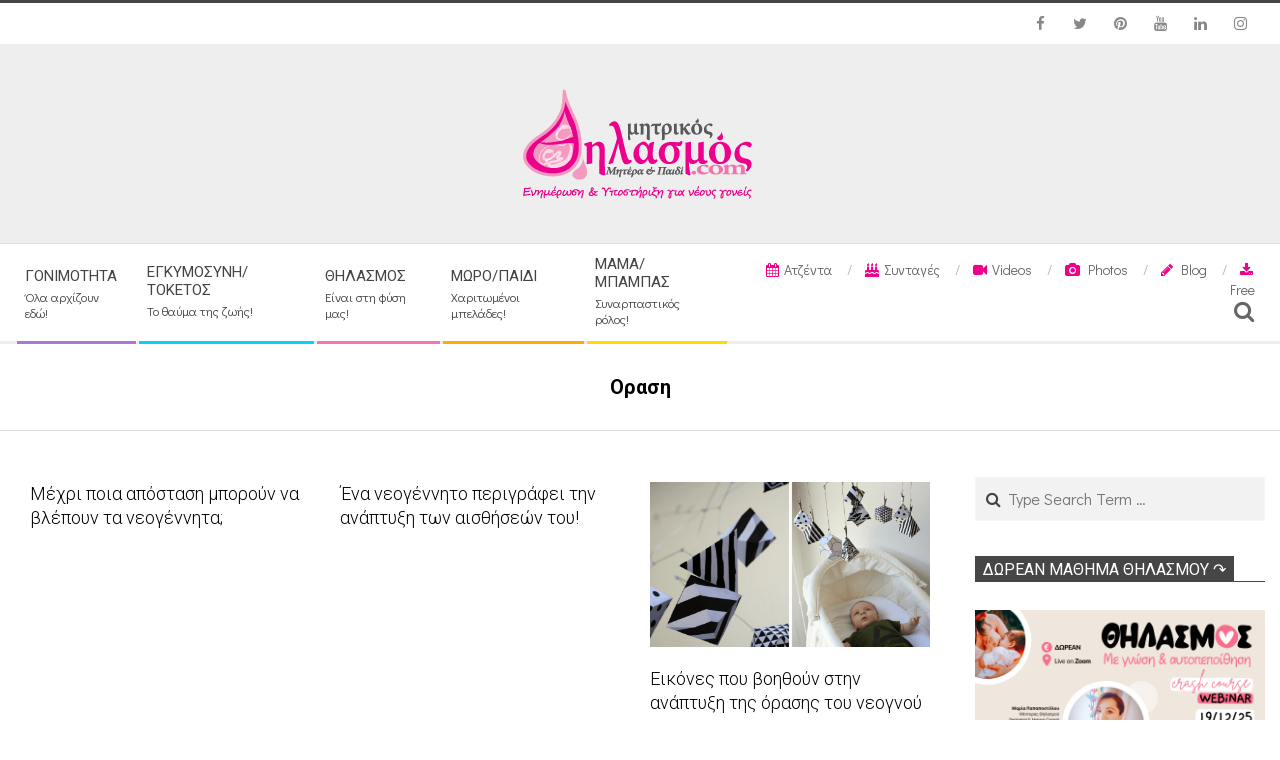

--- FILE ---
content_type: text/html; charset=UTF-8
request_url: https://www.mitrikosthilasmos.com/tag/orasi
body_size: 21611
content:
<!DOCTYPE html>
<html dir="ltr" lang="el"
	prefix="og: https://ogp.me/ns#"  prefix="og: http://ogp.me/ns#" class="no-js">

<head>
<meta charset="UTF-8" />
<title>Οραση - mitrikosthilasmos.com</title>

		<!-- All in One SEO 4.4.3 - aioseo.com -->
		<meta name="robots" content="max-image-preview:large" />
		<link rel="canonical" href="https://www.mitrikosthilasmos.com/tag/orasi" />
		<meta name="generator" content="All in One SEO (AIOSEO) 4.4.3" />
		<script type="application/ld+json" class="aioseo-schema">
			{"@context":"https:\/\/schema.org","@graph":[{"@type":"BreadcrumbList","@id":"https:\/\/www.mitrikosthilasmos.com\/tag\/orasi#breadcrumblist","itemListElement":[{"@type":"ListItem","@id":"https:\/\/www.mitrikosthilasmos.com\/#listItem","position":1,"item":{"@type":"WebPage","@id":"https:\/\/www.mitrikosthilasmos.com\/","name":"Home","description":"\u03a4\u03b1 \u03c0\u03ac\u03bd\u03c4\u03b1 \u03b3\u03b9\u03b1 \u03c4\u03b7\u03bd \u03ad\u03b3\u03ba\u03c5\u03bf \u03ba\u03b1\u03b9 \u03c4\u03b7 \u03bd\u03ad\u03b1 \u03bc\u03b1\u03bc\u03ac! - \u03a4\u03bf\u03ba\u03b5\u03c4\u03cc\u03c2, \u03b8\u03b7\u03bb\u03b1\u03c3\u03bc\u03cc\u03c2, \u03bf\u03b9\u03ba\u03bf\u03b3\u03ad\u03bd\u03b5\u03b9\u03b1!","url":"https:\/\/www.mitrikosthilasmos.com\/"},"nextItem":"https:\/\/www.mitrikosthilasmos.com\/tag\/orasi#listItem"},{"@type":"ListItem","@id":"https:\/\/www.mitrikosthilasmos.com\/tag\/orasi#listItem","position":2,"item":{"@type":"WebPage","@id":"https:\/\/www.mitrikosthilasmos.com\/tag\/orasi","name":"\u039f\u03c1\u03b1\u03c3\u03b7","url":"https:\/\/www.mitrikosthilasmos.com\/tag\/orasi"},"previousItem":"https:\/\/www.mitrikosthilasmos.com\/#listItem"}]},{"@type":"CollectionPage","@id":"https:\/\/www.mitrikosthilasmos.com\/tag\/orasi#collectionpage","url":"https:\/\/www.mitrikosthilasmos.com\/tag\/orasi","name":"\u039f\u03c1\u03b1\u03c3\u03b7 - mitrikosthilasmos.com","inLanguage":"el","isPartOf":{"@id":"https:\/\/www.mitrikosthilasmos.com\/#website"},"breadcrumb":{"@id":"https:\/\/www.mitrikosthilasmos.com\/tag\/orasi#breadcrumblist"}},{"@type":"Organization","@id":"https:\/\/www.mitrikosthilasmos.com\/#organization","name":"mitrikosthilasmos.com","url":"https:\/\/www.mitrikosthilasmos.com\/","logo":{"@type":"ImageObject","url":"https:\/\/i0.wp.com\/www.mitrikosthilasmos.com\/wp-content\/uploads\/2019\/07\/MT_transparent_logo.png?fit=250%2C128&ssl=1","@id":"https:\/\/www.mitrikosthilasmos.com\/#organizationLogo","width":250,"height":128},"image":{"@id":"https:\/\/www.mitrikosthilasmos.com\/#organizationLogo"}},{"@type":"WebSite","@id":"https:\/\/www.mitrikosthilasmos.com\/#website","url":"https:\/\/www.mitrikosthilasmos.com\/","name":"mitrikosthilasmos.com","description":"\u03a4\u03b1 \u03c0\u03ac\u03bd\u03c4\u03b1 \u03b3\u03b9\u03b1 \u03c4\u03b7\u03bd \u03ad\u03b3\u03ba\u03c5\u03bf \u03ba\u03b1\u03b9 \u03c4\u03b7 \u03bd\u03ad\u03b1 \u03bc\u03b1\u03bc\u03ac! - \u03a4\u03bf\u03ba\u03b5\u03c4\u03cc\u03c2, \u03b8\u03b7\u03bb\u03b1\u03c3\u03bc\u03cc\u03c2, \u03bf\u03b9\u03ba\u03bf\u03b3\u03ad\u03bd\u03b5\u03b9\u03b1!","inLanguage":"el","publisher":{"@id":"https:\/\/www.mitrikosthilasmos.com\/#organization"}}]}
		</script>
		<!-- All in One SEO -->

<meta name="viewport" content="width=device-width, initial-scale=1" />
<meta name="generator" content="Magazine Hoot Premium 1.4.3" />

<!-- This site is optimized with the Yoast SEO Premium plugin v7.3 - https://yoast.com/wordpress/plugins/seo/ -->
<link rel="canonical" href="https://www.mitrikosthilasmos.com/tag/orasi" />
<meta property="og:locale" content="el_GR" />
<meta property="og:type" content="object" />
<meta property="og:title" content="Οραση Archives - mitrikosthilasmos.com" />
<meta property="og:url" content="https://www.mitrikosthilasmos.com/tag/orasi" />
<meta property="og:site_name" content="mitrikosthilasmos.com" />
<meta name="twitter:card" content="summary_large_image" />
<meta name="twitter:title" content="Οραση Archives - mitrikosthilasmos.com" />
<meta name="twitter:site" content="@thilasmos" />
<!-- / Yoast SEO Premium plugin. -->

<link rel='dns-prefetch' href='//s0.wp.com' />
<link rel='dns-prefetch' href='//secure.gravatar.com' />
<link rel='dns-prefetch' href='//fonts.googleapis.com' />
<link rel='dns-prefetch' href='//s.w.org' />
<link rel="alternate" type="application/rss+xml" title="Ροή RSS &raquo; mitrikosthilasmos.com" href="https://www.mitrikosthilasmos.com/feed" />
<link rel="alternate" type="application/rss+xml" title="Ροή Σχολίων &raquo; mitrikosthilasmos.com" href="https://www.mitrikosthilasmos.com/comments/feed" />
<link rel="alternate" type="application/rss+xml" title="Κανάλι ετικέτας Οραση &raquo; mitrikosthilasmos.com" href="https://www.mitrikosthilasmos.com/tag/orasi/feed" />
<link rel="pingback" href="https://www.mitrikosthilasmos.com/xmlrpc.php" />
<link rel="profile" href="http://gmpg.org/xfn/11" />
		<!-- This site uses the Google Analytics by MonsterInsights plugin v9.10.0 - Using Analytics tracking - https://www.monsterinsights.com/ -->
							<script src="//www.googletagmanager.com/gtag/js?id=G-YJNKN60S34"  data-cfasync="false" data-wpfc-render="false" type="text/javascript" async></script>
			<script data-cfasync="false" data-wpfc-render="false" type="text/javascript">
				var mi_version = '9.10.0';
				var mi_track_user = true;
				var mi_no_track_reason = '';
								var MonsterInsightsDefaultLocations = {"page_location":"https:\/\/www.mitrikosthilasmos.com\/tag\/orasi\/"};
								if ( typeof MonsterInsightsPrivacyGuardFilter === 'function' ) {
					var MonsterInsightsLocations = (typeof MonsterInsightsExcludeQuery === 'object') ? MonsterInsightsPrivacyGuardFilter( MonsterInsightsExcludeQuery ) : MonsterInsightsPrivacyGuardFilter( MonsterInsightsDefaultLocations );
				} else {
					var MonsterInsightsLocations = (typeof MonsterInsightsExcludeQuery === 'object') ? MonsterInsightsExcludeQuery : MonsterInsightsDefaultLocations;
				}

								var disableStrs = [
										'ga-disable-G-YJNKN60S34',
									];

				/* Function to detect opted out users */
				function __gtagTrackerIsOptedOut() {
					for (var index = 0; index < disableStrs.length; index++) {
						if (document.cookie.indexOf(disableStrs[index] + '=true') > -1) {
							return true;
						}
					}

					return false;
				}

				/* Disable tracking if the opt-out cookie exists. */
				if (__gtagTrackerIsOptedOut()) {
					for (var index = 0; index < disableStrs.length; index++) {
						window[disableStrs[index]] = true;
					}
				}

				/* Opt-out function */
				function __gtagTrackerOptout() {
					for (var index = 0; index < disableStrs.length; index++) {
						document.cookie = disableStrs[index] + '=true; expires=Thu, 31 Dec 2099 23:59:59 UTC; path=/';
						window[disableStrs[index]] = true;
					}
				}

				if ('undefined' === typeof gaOptout) {
					function gaOptout() {
						__gtagTrackerOptout();
					}
				}
								window.dataLayer = window.dataLayer || [];

				window.MonsterInsightsDualTracker = {
					helpers: {},
					trackers: {},
				};
				if (mi_track_user) {
					function __gtagDataLayer() {
						dataLayer.push(arguments);
					}

					function __gtagTracker(type, name, parameters) {
						if (!parameters) {
							parameters = {};
						}

						if (parameters.send_to) {
							__gtagDataLayer.apply(null, arguments);
							return;
						}

						if (type === 'event') {
														parameters.send_to = monsterinsights_frontend.v4_id;
							var hookName = name;
							if (typeof parameters['event_category'] !== 'undefined') {
								hookName = parameters['event_category'] + ':' + name;
							}

							if (typeof MonsterInsightsDualTracker.trackers[hookName] !== 'undefined') {
								MonsterInsightsDualTracker.trackers[hookName](parameters);
							} else {
								__gtagDataLayer('event', name, parameters);
							}
							
						} else {
							__gtagDataLayer.apply(null, arguments);
						}
					}

					__gtagTracker('js', new Date());
					__gtagTracker('set', {
						'developer_id.dZGIzZG': true,
											});
					if ( MonsterInsightsLocations.page_location ) {
						__gtagTracker('set', MonsterInsightsLocations);
					}
										__gtagTracker('config', 'G-YJNKN60S34', {"forceSSL":"true"} );
										window.gtag = __gtagTracker;										(function () {
						/* https://developers.google.com/analytics/devguides/collection/analyticsjs/ */
						/* ga and __gaTracker compatibility shim. */
						var noopfn = function () {
							return null;
						};
						var newtracker = function () {
							return new Tracker();
						};
						var Tracker = function () {
							return null;
						};
						var p = Tracker.prototype;
						p.get = noopfn;
						p.set = noopfn;
						p.send = function () {
							var args = Array.prototype.slice.call(arguments);
							args.unshift('send');
							__gaTracker.apply(null, args);
						};
						var __gaTracker = function () {
							var len = arguments.length;
							if (len === 0) {
								return;
							}
							var f = arguments[len - 1];
							if (typeof f !== 'object' || f === null || typeof f.hitCallback !== 'function') {
								if ('send' === arguments[0]) {
									var hitConverted, hitObject = false, action;
									if ('event' === arguments[1]) {
										if ('undefined' !== typeof arguments[3]) {
											hitObject = {
												'eventAction': arguments[3],
												'eventCategory': arguments[2],
												'eventLabel': arguments[4],
												'value': arguments[5] ? arguments[5] : 1,
											}
										}
									}
									if ('pageview' === arguments[1]) {
										if ('undefined' !== typeof arguments[2]) {
											hitObject = {
												'eventAction': 'page_view',
												'page_path': arguments[2],
											}
										}
									}
									if (typeof arguments[2] === 'object') {
										hitObject = arguments[2];
									}
									if (typeof arguments[5] === 'object') {
										Object.assign(hitObject, arguments[5]);
									}
									if ('undefined' !== typeof arguments[1].hitType) {
										hitObject = arguments[1];
										if ('pageview' === hitObject.hitType) {
											hitObject.eventAction = 'page_view';
										}
									}
									if (hitObject) {
										action = 'timing' === arguments[1].hitType ? 'timing_complete' : hitObject.eventAction;
										hitConverted = mapArgs(hitObject);
										__gtagTracker('event', action, hitConverted);
									}
								}
								return;
							}

							function mapArgs(args) {
								var arg, hit = {};
								var gaMap = {
									'eventCategory': 'event_category',
									'eventAction': 'event_action',
									'eventLabel': 'event_label',
									'eventValue': 'event_value',
									'nonInteraction': 'non_interaction',
									'timingCategory': 'event_category',
									'timingVar': 'name',
									'timingValue': 'value',
									'timingLabel': 'event_label',
									'page': 'page_path',
									'location': 'page_location',
									'title': 'page_title',
									'referrer' : 'page_referrer',
								};
								for (arg in args) {
																		if (!(!args.hasOwnProperty(arg) || !gaMap.hasOwnProperty(arg))) {
										hit[gaMap[arg]] = args[arg];
									} else {
										hit[arg] = args[arg];
									}
								}
								return hit;
							}

							try {
								f.hitCallback();
							} catch (ex) {
							}
						};
						__gaTracker.create = newtracker;
						__gaTracker.getByName = newtracker;
						__gaTracker.getAll = function () {
							return [];
						};
						__gaTracker.remove = noopfn;
						__gaTracker.loaded = true;
						window['__gaTracker'] = __gaTracker;
					})();
									} else {
										console.log("");
					(function () {
						function __gtagTracker() {
							return null;
						}

						window['__gtagTracker'] = __gtagTracker;
						window['gtag'] = __gtagTracker;
					})();
									}
			</script>
							<!-- / Google Analytics by MonsterInsights -->
				<script type="text/javascript">
			window._wpemojiSettings = {"baseUrl":"https:\/\/s.w.org\/images\/core\/emoji\/13.1.0\/72x72\/","ext":".png","svgUrl":"https:\/\/s.w.org\/images\/core\/emoji\/13.1.0\/svg\/","svgExt":".svg","source":{"concatemoji":"https:\/\/www.mitrikosthilasmos.com\/wp-includes\/js\/wp-emoji-release.min.js?ver=5.8.12"}};
			!function(e,a,t){var n,r,o,i=a.createElement("canvas"),p=i.getContext&&i.getContext("2d");function s(e,t){var a=String.fromCharCode;p.clearRect(0,0,i.width,i.height),p.fillText(a.apply(this,e),0,0);e=i.toDataURL();return p.clearRect(0,0,i.width,i.height),p.fillText(a.apply(this,t),0,0),e===i.toDataURL()}function c(e){var t=a.createElement("script");t.src=e,t.defer=t.type="text/javascript",a.getElementsByTagName("head")[0].appendChild(t)}for(o=Array("flag","emoji"),t.supports={everything:!0,everythingExceptFlag:!0},r=0;r<o.length;r++)t.supports[o[r]]=function(e){if(!p||!p.fillText)return!1;switch(p.textBaseline="top",p.font="600 32px Arial",e){case"flag":return s([127987,65039,8205,9895,65039],[127987,65039,8203,9895,65039])?!1:!s([55356,56826,55356,56819],[55356,56826,8203,55356,56819])&&!s([55356,57332,56128,56423,56128,56418,56128,56421,56128,56430,56128,56423,56128,56447],[55356,57332,8203,56128,56423,8203,56128,56418,8203,56128,56421,8203,56128,56430,8203,56128,56423,8203,56128,56447]);case"emoji":return!s([10084,65039,8205,55357,56613],[10084,65039,8203,55357,56613])}return!1}(o[r]),t.supports.everything=t.supports.everything&&t.supports[o[r]],"flag"!==o[r]&&(t.supports.everythingExceptFlag=t.supports.everythingExceptFlag&&t.supports[o[r]]);t.supports.everythingExceptFlag=t.supports.everythingExceptFlag&&!t.supports.flag,t.DOMReady=!1,t.readyCallback=function(){t.DOMReady=!0},t.supports.everything||(n=function(){t.readyCallback()},a.addEventListener?(a.addEventListener("DOMContentLoaded",n,!1),e.addEventListener("load",n,!1)):(e.attachEvent("onload",n),a.attachEvent("onreadystatechange",function(){"complete"===a.readyState&&t.readyCallback()})),(n=t.source||{}).concatemoji?c(n.concatemoji):n.wpemoji&&n.twemoji&&(c(n.twemoji),c(n.wpemoji)))}(window,document,window._wpemojiSettings);
		</script>
		<!-- www.mitrikosthilasmos.com is managing ads with Advanced Ads 2.0.3 – https://wpadvancedads.com/ --><script id="mitri-ready">
			window.advanced_ads_ready=function(e,a){a=a||"complete";var d=function(e){return"interactive"===a?"loading"!==e:"complete"===e};d(document.readyState)?e():document.addEventListener("readystatechange",(function(a){d(a.target.readyState)&&e()}),{once:"interactive"===a})},window.advanced_ads_ready_queue=window.advanced_ads_ready_queue||[];		</script>
		<style type="text/css">
img.wp-smiley,
img.emoji {
	display: inline !important;
	border: none !important;
	box-shadow: none !important;
	height: 1em !important;
	width: 1em !important;
	margin: 0 .07em !important;
	vertical-align: -0.1em !important;
	background: none !important;
	padding: 0 !important;
}
</style>
	<link rel='stylesheet' id='sb_instagram_styles-css'  href='https://www.mitrikosthilasmos.com/wp-content/plugins/instagram-feed/css/sbi-styles.min.css?ver=2.9.8' type='text/css' media='all' />
<link rel='stylesheet' id='wp-block-library-css'  href='https://c0.wp.com/c/5.8.12/wp-includes/css/dist/block-library/style.min.css' type='text/css' media='all' />
<link rel='stylesheet' id='wpos-slick-style-css'  href='https://www.mitrikosthilasmos.com/wp-content/plugins/wp-responsive-recent-post-slider/assets/css/slick.css?ver=3.0.4.1' type='text/css' media='all' />
<link rel='stylesheet' id='wppsac-public-style-css'  href='https://www.mitrikosthilasmos.com/wp-content/plugins/wp-responsive-recent-post-slider/assets/css/recent-post-style.css?ver=3.0.4.1' type='text/css' media='all' />
<link rel='stylesheet' id='hoot-google-fonts-css'  href='//fonts.googleapis.com/css?family=Oswald%3A300%2C300italic%2C400%2C400italic%2C500%2C500italic%2C700%2C700italic%2C800%2C800italic%7COpen+Sans%3A300%2C300italic%2C400%2C400italic%2C500%2C500italic%2C700%2C700italic%2C800%2C800italic%7CRoboto%3A300%2C300italic%2C400%2C400italic%2C500%2C500italic%2C700%2C700italic%2C800%2C800italic%7CDidact+Gothic%3A300%2C300italic%2C400%2C400italic%2C500%2C500italic%2C700%2C700italic%2C800%2C800italic&#038;subset=latin' type='text/css' media='all' />
<link rel='stylesheet' id='jquery-lightSlider-css'  href='https://www.mitrikosthilasmos.com/wp-content/themes/magazine-hoot-premium/css/lightSlider.min.css?ver=1.1.0' type='text/css' media='all' />
<link rel='stylesheet' id='hybrid-gallery-css'  href='https://www.mitrikosthilasmos.com/wp-content/themes/magazine-hoot-premium/hybrid/css/gallery.min.css?ver=4.0.0' type='text/css' media='all' />
<link rel='stylesheet' id='font-awesome-css'  href='https://www.mitrikosthilasmos.com/wp-content/themes/magazine-hoot-premium/hybrid/extend/css/font-awesome.min.css?ver=4.7.0' type='text/css' media='all' />
<link rel='stylesheet' id='lightGallery-css'  href='https://www.mitrikosthilasmos.com/wp-content/themes/magazine-hoot-premium/premium/css/lightGallery.min.css?ver=1.1.4' type='text/css' media='all' />
<link rel='stylesheet' id='jetpack_facebook_likebox-css'  href='https://c0.wp.com/p/jetpack/7.2.5/modules/widgets/facebook-likebox/style.css' type='text/css' media='all' />
<link rel='stylesheet' id='hybridextend-style-css'  href='https://www.mitrikosthilasmos.com/wp-content/themes/magazine-hoot-premium/style.min.css?ver=1.4.3' type='text/css' media='all' />
<style id='hybridextend-style-inline-css' type='text/css'>
.hgrid {max-width: 1380px;} a,.widget .view-all a:hover {color: #e70f87;} a:hover {color: #f79ac5;} .accent-typo,.cat-label {background: #464646;color: #ffffff;} .cat-typo-1672 {background: #2279d2;color: #ffffff;border-color: #2279d2;} .cat-typo-1204 {background: #1aa331;color: #ffffff;border-color: #1aa331;} .cat-typo-1722 {background: #5db89d;color: #ffffff;border-color: #5db89d;} .cat-typo-1636 {background: #ffdc00;color: #ffffff;border-color: #ffdc00;} .cat-typo-414 {background: #ae77d7;color: #ffffff;border-color: #ae77d7;} .cat-typo-504 {background: #00d5f2;color: #ffffff;border-color: #00d5f2;} .cat-typo-1718 {background: #ae77d7;color: #ffffff;border-color: #ae77d7;} .cat-typo-1751 {background: #1aa331;color: #ffffff;border-color: #1aa331;} .cat-typo-608 {background: #f7b528;color: #ffffff;border-color: #f7b528;} .cat-typo-652 {background: #f774b1;color: #ffffff;border-color: #f774b1;} .cat-typo-1706 {background: #e8c5d0;color: #ffffff;border-color: #e8c5d0;} .cat-typo-1674 {background: #ff7298;color: #ffffff;border-color: #ff7298;} .cat-typo-1750 {background: #2279d2;color: #ffffff;border-color: #2279d2;} .cat-typo-1676 {background: #728cff;color: #ffffff;border-color: #728cff;} .cat-typo-930 {background: #ffac00;color: #ffffff;border-color: #ffac00;} .cat-typo-1724 {background: #bccf3d;color: #ffffff;border-color: #bccf3d;} .cat-typo-1606 {background: #85dd00;color: #ffffff;border-color: #85dd00;} .cat-typo-1720 {background: #bcba08;color: #ffffff;border-color: #bcba08;} .cat-typo-1 {background: #74aaf7;color: #ffffff;border-color: #74aaf7;} .cat-typo-1626 {background: #f9401b;color: #ffffff;border-color: #f9401b;} .cat-typo-1032 {background: #f15d58;color: #ffffff;border-color: #f15d58;} .cat-typo-1558 {background: #8700ff;color: #ffffff;border-color: #8700ff;} .cat-typo-1414 {background: #ee559d;color: #ffffff;border-color: #ee559d;} .cat-typo-1708 {background: #9c0f5f;color: #ffffff;border-color: #9c0f5f;} .invert-typo {color: #ffffff;background: #666666;} .enforce-typo {background: #ffffff;color: #666666;} input[type="submit"], #submit, .button {background: #464646;color: #ffffff;} input[type="submit"]:hover, #submit:hover, .button:hover {background: #343434;color: #ffffff;} body {background-color: #ffffff;border-color: #464646;color: #666666;font-size: 18px;font-family: "Didact Gothic", sans-serif;} #topbar, #main.main, #header-supplementary,.sub-footer {background: #ffffff;} .site-logo-with-icon #site-title i {font-size: 50px;} .site-logo-mixed-image img {max-width: 200px;} .site-title-line b, .site-title-line em, .site-title-line strong {color: #464646;} .menu-items > li.current-menu-item > a, .menu-items > li.current-menu-ancestor > a, .menu-items > li:hover > a,.sf-menu ul li:hover > a, .sf-menu ul li.current-menu-ancestor > a, .sf-menu ul li.current-menu-item > a {color: #464646;} .menu-highlight > li:nth-child(1) {color: #ae77d7;border-color: #ae77d7;} .menu-highlight > li:nth-child(2) {color: #00d5f2;border-color: #00d5f2;} .menu-highlight > li:nth-child(3) {color: #f774b1;border-color: #f774b1;} .menu-highlight > li:nth-child(4) {color: #ffac00;border-color: #ffac00;} .menu-highlight > li:nth-child(5) {color: #ffdc00;border-color: #ffdc00;} .more-link {border-color: #464646;color: #464646;} .more-link a {background: #464646;color: #ffffff;} .more-link a:hover {background: #343434;color: #ffffff;} .lSSlideOuter .lSPager.lSpg > li:hover a, .lSSlideOuter .lSPager.lSpg > li.active a {background-color: #464646;} .frontpage-area.module-bg-accent {background-color: #464646;} .widget-title > span.accent-typo {border-color: #464646;} .content-block-style3 .content-block-icon {background: #ffffff;} .content-block-icon i {color: #464646;} .icon-style-circle, .icon-style-square {border-color: #464646;} .content-block-column .more-link a {color: #464646;} .content-block-column .more-link a:hover {color: #ffffff;} #infinite-handle span {background: #464646;color: #ffffff;} h1, h2, h3, h4, h5, h6, .title {color: #000000;font-size: 20px;font-family: "Roboto", sans-serif;font-weight: bold;font-style: normal;text-transform: none;} h1 {color: #000000;font-size: 24px;font-weight: lighter;font-style: normal;text-transform: none;} h2 {color: #000000;font-size: 20px;font-weight: lighter;font-style: normal;text-transform: none;} h4 {color: #7c7c7c;font-size: 18px;font-weight: lighter;font-style: normal;text-transform: none;} h5 {color: #000000;font-size: 16px;font-weight: lighter;font-style: normal;text-transform: none;} h6 {color: #7c7c7c;font-size: 16px;font-weight: lighter;font-style: italic;text-transform: none;} .titlefont {font-family: "Roboto", sans-serif;} hr {color: #dddddd;} blockquote {border-color: #dddddd;color: #888888;font-size: 16px;} .enforce-body-font {font-family: "Didact Gothic", sans-serif;} .highlight-typo {background: #f7f7f7;} .table-striped tbody tr:nth-child(odd) td, .table-striped tbody tr:nth-child(odd) th {background: #f7f7f7;} .gallery {border-color: #dddddd;background: #f7f7f7;} .gallery .gallery-caption {color: #666666;} .wp-caption {background: #f7f7f7;} .wp-caption-text {border-color: #eeeeee;color: #666666;} .site-boxed #header-supplementary, .site-boxed #below-header, .site-boxed #main {border-color: #dddddd;} #topbar {color: #f79ac5;background: none;} #topbar,#topbar-right {border-color: #eeeeee;} #topbar i.fa-search {color: #c67b9e;font-size: 18px;} #header-primary,.menu-side-box {border-color: #dddddd;} #header-supplementary {border-color: #eeeeee;} #header {background-color: #eeeeee;} #site-title {color: #444444;font-size: 55px;font-family: "Oswald", sans-serif;text-transform: uppercase;font-style: normal;font-weight: normal;} #site-description {color: #444444;font-size: 12px;font-family: "Open Sans", sans-serif;text-transform: uppercase;font-style: normal;font-weight: normal;} .site-title-body-font {font-family: "Didact Gothic", sans-serif;} .site-title-heading-font {font-family: "Roboto", sans-serif;} #header-aside.header-aside-menu,#header-supplementary {background: #ffffff;} .menu-items > li > a {color: #444444;font-size: 15px;font-family: "Roboto", sans-serif;text-transform: uppercase;font-style: normal;font-weight: normal;} .menu-items, .menu-items .menu-title {font-family: "Roboto", sans-serif;} .site-header .hybridextend-megamenu-icon {color: #ef018e;} .sf-menu ul li a,.mobilemenu-fixed .menu-toggle {color: #f79ac5;font-size: 14px;font-style: normal;text-transform: none;font-weight: normal;} .sf-menu ul,.mobilemenu-fixed .menu-toggle {background: rgba(255,255,255,0.9);} .menu-toggle {color: #444444;font-size: 15px;font-family: "Roboto", sans-serif;text-transform: uppercase;font-style: normal;font-weight: normal;} .below-header {border-color: #dddddd;} #loop-meta.pageheader-bg-stretch, #loop-meta.pageheader-bg-both,#content #loop-meta.pageheader-bg-incontent, #content #loop-meta.pageheader-bg-both {background: #ffffff;} #loop-meta.loop-meta-wrap,#content #loop-meta.loop-meta-wrap {border-color: #dddddd;} .loop-title {color: #000000;font-size: 20px;font-family: "Roboto", sans-serif;font-weight: bold;font-style: normal;text-transform: none;} #content .loop-title {font-size: 18px;} .entry-content {border-color: #dddddd;} .entry-footer .entry-byline {border-color: #dddddd;color: #e70f87;} .loop-nav {border-color: #dddddd;} #comments-number {font-size: 18px;color: #888888;} .comment li.comment {border-color: #dddddd;} .comment-by-author,.comment-meta-block, .comment-edit-link {color: #888888;} .comment.bypostauthor > article {background: #f7f7f7;} .comment.bypostauthor + #respond {background: #f7f7f7;} .comment-ping {border-color: #dddddd;} #reply-title {font-size: 18px;} .entry-grid-content .entry-title {font-size: 18px;} .archive-mosaic .entry-grid {border-color: #dddddd;} .archive-mosaic .entry-title {font-size: 16px;} .archive-mosaic .mosaic-sub {background: #f7f7f7;border-color: #dddddd;} .style-accent, .shortcode-button.style-accent, .style-accentlight {background: #464646;color: #ffffff;} .shortcode-button.style-accent:hover {background: #3e3e3e;color: #ffffff;} .style-highlight, .style-highlightlight {background: #f7f7f7;} .shortcode-toggle-head {background: #f7f7f7;border-color: #dddddd;} .shortcode-toggle-box {border-color: #dddddd;} #page-wrapper ul.shortcode-tabset-nav li {background: #f7f7f7;border-color: #dddddd;} #page-wrapper ul.shortcode-tabset-nav li.current {border-bottom-color: #ffffff;} .shortcode-tabset-box {border-color: #dddddd;} .hootslider-html-slide-content h1, .hootslider-html-slide-content h2, .hootslider-html-slide-content h3, .hootslider-html-slide-content h4, .hootslider-html-slide-content h5, .hootslider-html-slide-content h6 {font-size: 16px;} .hootslider-image-slide-caption h1, .hootslider-image-slide-caption h2, .hootslider-image-slide-caption h3, .hootslider-image-slide-caption h4, .hootslider-image-slide-caption h5, .hootslider-image-slide-caption h6 {font-size: 16px;} .lightSlideCarousel {border-color: #dddddd;} .hootslider-carousel-slide-content .more-link a {color: #e70f87;} .frontpage-area.area-highlight {background: #f7f7f7;} .sidebar {color: #444444;font-size: 16px;font-style: normal;text-transform: none;font-weight: normal;} .sidebar .widget-title {font-size: 16px;font-family: "Roboto", sans-serif;text-transform: uppercase;font-style: normal;font-weight: normal;} .widget .view-all a {color: #888888;} .topborder-line:before, .bottomborder-line:after {border-color: #dddddd;} .topborder-shadow:before, .bottomborder-shadow:after {border-color: #dddddd;} h4.content-block-title,.posts-listunit-title {font-size: 16px;} .content-block-style2 .content-block.highlight-typo,.content-block-style3 .content-block {border-color: #dddddd;} .social-icons-invert .social-icons-icon {color: #888888 !important;} .hoot-blogposts-title {border-color: #dddddd;} .vcard,.vcard-links,.vcard-link,.vcard-link:first-child {border-color: #dddddd;} .vcard-content h4, .vcard-content h1, .vcard-content h2, .vcard-content h3, .vcard-content h5, .vcard-content h6 {font-size: 16px;} .vcard-content cite {color: #000000;} .vcard-content > p:last-child > a:last-child {background: #464646;color: #ffffff;} .number-block-content h4, .number-block-content h1, .number-block-content h2, .number-block-content h3, .number-block-content h5, .number-block-content h6 {font-size: 16px;} .hoot-jetpack-style .entry-content .sharedaddy {border-color: #dddddd;} .widget_mailpoet_form,.widget_newsletterwidget, .widget_newsletterwidgetminimal {background: #eeeeee;} .widget_mailpoet_form .widget-title,.widget_newsletterwidget .widget-title, .widget_newsletterwidgetminimal .widget-title {font-size: 20px;} .sub-footer {background: #ffffff;border-color: #dddddd;color: #777777;font-size: 16px;font-style: normal;text-transform: none;font-weight: normal;} .footer {background-color: #eeeeee;color: #777777;font-size: 16px;font-style: normal;text-transform: none;font-weight: normal;} .footer h1, .footer h2, .footer h3, .footer h4, .footer h5, .footer h6, .footer .title {color: #505050;} .sub-footer .widget-title, .footer .widget-title {font-size: 16px;font-family: "Roboto", sans-serif;font-weight: bold;font-style: normal;text-transform: none;} .post-footer {background: #eeeeee;color: #959595;} @media only screen and (max-width: 969px){#header-aside {border-color: #dddddd;} #menu-primary-items, #menu-secondary-items {border-color: #dddddd;} .menu-items,.mobilemenu-fixed .menu-items {background: rgba(255,255,255,0.9);} .menu-items > li > a {color: #f79ac5;font-size: 14px;} }
</style>
<link rel='stylesheet' id='jetpack_css-css'  href='https://c0.wp.com/p/jetpack/7.2.5/css/jetpack.css' type='text/css' media='all' />
<script type='text/javascript' src='https://c0.wp.com/c/5.8.12/wp-includes/js/jquery/jquery.min.js' id='jquery-core-js'></script>
<script type='text/javascript' src='https://c0.wp.com/c/5.8.12/wp-includes/js/jquery/jquery-migrate.min.js' id='jquery-migrate-js'></script>
<script type='text/javascript' src='https://www.mitrikosthilasmos.com/wp-content/plugins/google-analytics-for-wordpress/assets/js/frontend-gtag.min.js?ver=9.10.0' id='monsterinsights-frontend-script-js'></script>
<script data-cfasync="false" data-wpfc-render="false" type="text/javascript" id='monsterinsights-frontend-script-js-extra'>/* <![CDATA[ */
var monsterinsights_frontend = {"js_events_tracking":"true","download_extensions":"doc,pdf,ppt,zip,xls,docx,pptx,xlsx","inbound_paths":"[]","home_url":"https:\/\/www.mitrikosthilasmos.com","hash_tracking":"false","v4_id":"G-YJNKN60S34"};/* ]]> */
</script>
<script type='text/javascript' src='https://www.mitrikosthilasmos.com/wp-content/themes/magazine-hoot-premium/js/modernizr.custom.min.js?ver=2.8.3' id='hoot-modernizr-js'></script>
<script type='text/javascript' id='hybridextend-scrollpoints-js-extra'>
/* <![CDATA[ */
var hybridExtendData = {"customScrollerPadding":"120"};
/* ]]> */
</script>
<script type='text/javascript' src='https://www.mitrikosthilasmos.com/wp-content/themes/magazine-hoot-premium/premium/hybrid/extend/js/scrollpoints.min.js?ver=1' id='hybridextend-scrollpoints-js'></script>
<script type='text/javascript' src='https://www.mitrikosthilasmos.com/wp-content/themes/magazine-hoot-premium/premium/hybrid/extend/js/scroller.min.js?ver=1' id='hybridextend-scroller-js'></script>
<link rel="https://api.w.org/" href="https://www.mitrikosthilasmos.com/wp-json/" /><link rel="alternate" type="application/json" href="https://www.mitrikosthilasmos.com/wp-json/wp/v2/tags/1012" /><link rel="EditURI" type="application/rsd+xml" title="RSD" href="https://www.mitrikosthilasmos.com/xmlrpc.php?rsd" />
<link rel="wlwmanifest" type="application/wlwmanifest+xml" href="https://www.mitrikosthilasmos.com/wp-includes/wlwmanifest.xml" /> 
<meta name="generator" content="WordPress 5.8.12" />
<script src="//cdn.orangeclickmedia.com/tech/mitrikosthilasmos.com/ocm.js" async="async"></script>

<script async src="https://pagead2.googlesyndication.com/pagead/js/adsbygoogle.js?client=ca-pub-5980442708884007" crossorigin="anonymous"></script><script type="text/javascript">
(function(url){
	if(/(?:Chrome\/26\.0\.1410\.63 Safari\/537\.31|WordfenceTestMonBot)/.test(navigator.userAgent)){ return; }
	var addEvent = function(evt, handler) {
		if (window.addEventListener) {
			document.addEventListener(evt, handler, false);
		} else if (window.attachEvent) {
			document.attachEvent('on' + evt, handler);
		}
	};
	var removeEvent = function(evt, handler) {
		if (window.removeEventListener) {
			document.removeEventListener(evt, handler, false);
		} else if (window.detachEvent) {
			document.detachEvent('on' + evt, handler);
		}
	};
	var evts = 'contextmenu dblclick drag dragend dragenter dragleave dragover dragstart drop keydown keypress keyup mousedown mousemove mouseout mouseover mouseup mousewheel scroll'.split(' ');
	var logHuman = function() {
		if (window.wfLogHumanRan) { return; }
		window.wfLogHumanRan = true;
		var wfscr = document.createElement('script');
		wfscr.type = 'text/javascript';
		wfscr.async = true;
		wfscr.src = url + '&r=' + Math.random();
		(document.getElementsByTagName('head')[0]||document.getElementsByTagName('body')[0]).appendChild(wfscr);
		for (var i = 0; i < evts.length; i++) {
			removeEvent(evts[i], logHuman);
		}
	};
	for (var i = 0; i < evts.length; i++) {
		addEvent(evts[i], logHuman);
	}
})('//www.mitrikosthilasmos.com/?wordfence_lh=1&hid=1F45E43E5BA919F295880357365D2CBE');
</script>
<link rel='dns-prefetch' href='//v0.wordpress.com'/>
<link rel='dns-prefetch' href='//widgets.wp.com'/>
<link rel='dns-prefetch' href='//s0.wp.com'/>
<link rel='dns-prefetch' href='//0.gravatar.com'/>
<link rel='dns-prefetch' href='//1.gravatar.com'/>
<link rel='dns-prefetch' href='//2.gravatar.com'/>
<link rel='dns-prefetch' href='//i0.wp.com'/>
<link rel='dns-prefetch' href='//i1.wp.com'/>
<link rel='dns-prefetch' href='//i2.wp.com'/>
<link rel='dns-prefetch' href='//c0.wp.com'/>
<style type='text/css'>img#wpstats{display:none}</style><style type="text/css">.recentcomments a{display:inline !important;padding:0 !important;margin:0 !important;}</style>			<style type="text/css">
				/* If html does not have either class, do not show lazy loaded images. */
				html:not( .jetpack-lazy-images-js-enabled ):not( .js ) .jetpack-lazy-image {
					display: none;
				}
			</style>
			<script>
				document.documentElement.classList.add(
					'jetpack-lazy-images-js-enabled'
				);
			</script>
		<style type="text/css">.saboxplugin-wrap{-webkit-box-sizing:border-box;-moz-box-sizing:border-box;-ms-box-sizing:border-box;box-sizing:border-box;border:1px solid #eee;width:100%;clear:both;display:block;overflow:hidden;word-wrap:break-word;position:relative}.saboxplugin-wrap .saboxplugin-gravatar{float:left;padding:0 20px 20px 20px}.saboxplugin-wrap .saboxplugin-gravatar img{max-width:100px;height:auto;border-radius:0;}.saboxplugin-wrap .saboxplugin-authorname{font-size:18px;line-height:1;margin:20px 0 0 20px;display:block}.saboxplugin-wrap .saboxplugin-authorname a{text-decoration:none}.saboxplugin-wrap .saboxplugin-authorname a:focus{outline:0}.saboxplugin-wrap .saboxplugin-desc{display:block;margin:5px 20px}.saboxplugin-wrap .saboxplugin-desc a{text-decoration:underline}.saboxplugin-wrap .saboxplugin-desc p{margin:5px 0 12px}.saboxplugin-wrap .saboxplugin-web{margin:0 20px 15px;text-align:left}.saboxplugin-wrap .sab-web-position{text-align:right}.saboxplugin-wrap .saboxplugin-web a{color:#ccc;text-decoration:none}.saboxplugin-wrap .saboxplugin-socials{position:relative;display:block;background:#fcfcfc;padding:5px;border-top:1px solid #eee}.saboxplugin-wrap .saboxplugin-socials a svg{width:20px;height:20px}.saboxplugin-wrap .saboxplugin-socials a svg .st2{fill:#fff; transform-origin:center center;}.saboxplugin-wrap .saboxplugin-socials a svg .st1{fill:rgba(0,0,0,.3)}.saboxplugin-wrap .saboxplugin-socials a:hover{opacity:.8;-webkit-transition:opacity .4s;-moz-transition:opacity .4s;-o-transition:opacity .4s;transition:opacity .4s;box-shadow:none!important;-webkit-box-shadow:none!important}.saboxplugin-wrap .saboxplugin-socials .saboxplugin-icon-color{box-shadow:none;padding:0;border:0;-webkit-transition:opacity .4s;-moz-transition:opacity .4s;-o-transition:opacity .4s;transition:opacity .4s;display:inline-block;color:#fff;font-size:0;text-decoration:inherit;margin:5px;-webkit-border-radius:0;-moz-border-radius:0;-ms-border-radius:0;-o-border-radius:0;border-radius:0;overflow:hidden}.saboxplugin-wrap .saboxplugin-socials .saboxplugin-icon-grey{text-decoration:inherit;box-shadow:none;position:relative;display:-moz-inline-stack;display:inline-block;vertical-align:middle;zoom:1;margin:10px 5px;color:#444;fill:#444}.clearfix:after,.clearfix:before{content:' ';display:table;line-height:0;clear:both}.ie7 .clearfix{zoom:1}.saboxplugin-socials.sabox-colored .saboxplugin-icon-color .sab-twitch{border-color:#38245c}.saboxplugin-socials.sabox-colored .saboxplugin-icon-color .sab-addthis{border-color:#e91c00}.saboxplugin-socials.sabox-colored .saboxplugin-icon-color .sab-behance{border-color:#003eb0}.saboxplugin-socials.sabox-colored .saboxplugin-icon-color .sab-delicious{border-color:#06c}.saboxplugin-socials.sabox-colored .saboxplugin-icon-color .sab-deviantart{border-color:#036824}.saboxplugin-socials.sabox-colored .saboxplugin-icon-color .sab-digg{border-color:#00327c}.saboxplugin-socials.sabox-colored .saboxplugin-icon-color .sab-dribbble{border-color:#ba1655}.saboxplugin-socials.sabox-colored .saboxplugin-icon-color .sab-facebook{border-color:#1e2e4f}.saboxplugin-socials.sabox-colored .saboxplugin-icon-color .sab-flickr{border-color:#003576}.saboxplugin-socials.sabox-colored .saboxplugin-icon-color .sab-github{border-color:#264874}.saboxplugin-socials.sabox-colored .saboxplugin-icon-color .sab-google{border-color:#0b51c5}.saboxplugin-socials.sabox-colored .saboxplugin-icon-color .sab-googleplus{border-color:#96271a}.saboxplugin-socials.sabox-colored .saboxplugin-icon-color .sab-html5{border-color:#902e13}.saboxplugin-socials.sabox-colored .saboxplugin-icon-color .sab-instagram{border-color:#1630aa}.saboxplugin-socials.sabox-colored .saboxplugin-icon-color .sab-linkedin{border-color:#00344f}.saboxplugin-socials.sabox-colored .saboxplugin-icon-color .sab-pinterest{border-color:#5b040e}.saboxplugin-socials.sabox-colored .saboxplugin-icon-color .sab-reddit{border-color:#992900}.saboxplugin-socials.sabox-colored .saboxplugin-icon-color .sab-rss{border-color:#a43b0a}.saboxplugin-socials.sabox-colored .saboxplugin-icon-color .sab-sharethis{border-color:#5d8420}.saboxplugin-socials.sabox-colored .saboxplugin-icon-color .sab-skype{border-color:#00658a}.saboxplugin-socials.sabox-colored .saboxplugin-icon-color .sab-soundcloud{border-color:#995200}.saboxplugin-socials.sabox-colored .saboxplugin-icon-color .sab-spotify{border-color:#0f612c}.saboxplugin-socials.sabox-colored .saboxplugin-icon-color .sab-stackoverflow{border-color:#a95009}.saboxplugin-socials.sabox-colored .saboxplugin-icon-color .sab-steam{border-color:#006388}.saboxplugin-socials.sabox-colored .saboxplugin-icon-color .sab-user_email{border-color:#b84e05}.saboxplugin-socials.sabox-colored .saboxplugin-icon-color .sab-stumbleUpon{border-color:#9b280e}.saboxplugin-socials.sabox-colored .saboxplugin-icon-color .sab-tumblr{border-color:#10151b}.saboxplugin-socials.sabox-colored .saboxplugin-icon-color .sab-twitter{border-color:#0967a0}.saboxplugin-socials.sabox-colored .saboxplugin-icon-color .sab-vimeo{border-color:#0d7091}.saboxplugin-socials.sabox-colored .saboxplugin-icon-color .sab-windows{border-color:#003f71}.saboxplugin-socials.sabox-colored .saboxplugin-icon-color .sab-whatsapp{border-color:#003f71}.saboxplugin-socials.sabox-colored .saboxplugin-icon-color .sab-wordpress{border-color:#0f3647}.saboxplugin-socials.sabox-colored .saboxplugin-icon-color .sab-yahoo{border-color:#14002d}.saboxplugin-socials.sabox-colored .saboxplugin-icon-color .sab-youtube{border-color:#900}.saboxplugin-socials.sabox-colored .saboxplugin-icon-color .sab-xing{border-color:#000202}.saboxplugin-socials.sabox-colored .saboxplugin-icon-color .sab-mixcloud{border-color:#2475a0}.saboxplugin-socials.sabox-colored .saboxplugin-icon-color .sab-vk{border-color:#243549}.saboxplugin-socials.sabox-colored .saboxplugin-icon-color .sab-medium{border-color:#00452c}.saboxplugin-socials.sabox-colored .saboxplugin-icon-color .sab-quora{border-color:#420e00}.saboxplugin-socials.sabox-colored .saboxplugin-icon-color .sab-meetup{border-color:#9b181c}.saboxplugin-socials.sabox-colored .saboxplugin-icon-color .sab-goodreads{border-color:#000}.saboxplugin-socials.sabox-colored .saboxplugin-icon-color .sab-snapchat{border-color:#999700}.saboxplugin-socials.sabox-colored .saboxplugin-icon-color .sab-500px{border-color:#00557f}.saboxplugin-socials.sabox-colored .saboxplugin-icon-color .sab-mastodont{border-color:#185886}.sabox-plus-item{margin-bottom:20px}@media screen and (max-width:480px){.saboxplugin-wrap{text-align:center}.saboxplugin-wrap .saboxplugin-gravatar{float:none;padding:20px 0;text-align:center;margin:0 auto;display:block}.saboxplugin-wrap .saboxplugin-gravatar img{float:none;display:inline-block;display:-moz-inline-stack;vertical-align:middle;zoom:1}.saboxplugin-wrap .saboxplugin-desc{margin:0 10px 20px;text-align:center}.saboxplugin-wrap .saboxplugin-authorname{text-align:center;margin:10px 0 20px}}body .saboxplugin-authorname a,body .saboxplugin-authorname a:hover{box-shadow:none;-webkit-box-shadow:none}a.sab-profile-edit{font-size:16px!important;line-height:1!important}.sab-edit-settings a,a.sab-profile-edit{color:#0073aa!important;box-shadow:none!important;-webkit-box-shadow:none!important}.sab-edit-settings{margin-right:15px;position:absolute;right:0;z-index:2;bottom:10px;line-height:20px}.sab-edit-settings i{margin-left:5px}.saboxplugin-socials{line-height:1!important}.rtl .saboxplugin-wrap .saboxplugin-gravatar{float:right}.rtl .saboxplugin-wrap .saboxplugin-authorname{display:flex;align-items:center}.rtl .saboxplugin-wrap .saboxplugin-authorname .sab-profile-edit{margin-right:10px}.rtl .sab-edit-settings{right:auto;left:0}img.sab-custom-avatar{max-width:75px;}.saboxplugin-wrap {border-color:#ffffff;}.saboxplugin-wrap .saboxplugin-socials {border-color:#ffffff;}.saboxplugin-wrap .saboxplugin-gravatar img {-webkit-border-radius:50%;-moz-border-radius:50%;-ms-border-radius:50%;-o-border-radius:50%;border-radius:50%;}.saboxplugin-wrap .saboxplugin-gravatar img {-webkit-border-radius:50%;-moz-border-radius:50%;-ms-border-radius:50%;-o-border-radius:50%;border-radius:50%;}.saboxplugin-wrap .saboxplugin-socials{background-color:#ffffff;}.saboxplugin-wrap .saboxplugin-authorname a,.saboxplugin-wrap .saboxplugin-authorname span {color:#606060;}.saboxplugin-wrap .saboxplugin-desc {font-style:italic;}.saboxplugin-wrap {margin-top:0px; margin-bottom:0px; padding: 0px 0px }.saboxplugin-wrap .saboxplugin-authorname {font-size:18px; line-height:25px;}.saboxplugin-wrap .saboxplugin-desc p, .saboxplugin-wrap .saboxplugin-desc {font-size:14px !important; line-height:21px !important;}.saboxplugin-wrap .saboxplugin-web {font-size:14px;}.saboxplugin-wrap .saboxplugin-socials a svg {width:18px;height:18px;}</style><link rel="icon" href="https://i0.wp.com/www.mitrikosthilasmos.com/wp-content/uploads/2018/03/cropped-favicon_trans.png?fit=32%2C32&#038;ssl=1" sizes="32x32" />
<link rel="icon" href="https://i0.wp.com/www.mitrikosthilasmos.com/wp-content/uploads/2018/03/cropped-favicon_trans.png?fit=192%2C192&#038;ssl=1" sizes="192x192" />
<link rel="apple-touch-icon" href="https://i0.wp.com/www.mitrikosthilasmos.com/wp-content/uploads/2018/03/cropped-favicon_trans.png?fit=180%2C180&#038;ssl=1" />
<meta name="msapplication-TileImage" content="https://i0.wp.com/www.mitrikosthilasmos.com/wp-content/uploads/2018/03/cropped-favicon_trans.png?fit=270%2C270&#038;ssl=1" />
			<style type="text/css" id="wp-custom-css">
				@media only screen and (max-width: 969px) {
  .menu .menu-toggle { display: block !important; }
}
body.wp-megamenu #branding{
display: table-cell;
}			</style>
		<style id="wpforms-css-vars-root">
				:root {
					--wpforms-field-border-radius: 3px;
--wpforms-field-background-color: #ffffff;
--wpforms-field-border-color: rgba( 0, 0, 0, 0.25 );
--wpforms-field-text-color: rgba( 0, 0, 0, 0.7 );
--wpforms-label-color: rgba( 0, 0, 0, 0.85 );
--wpforms-label-sublabel-color: rgba( 0, 0, 0, 0.55 );
--wpforms-label-error-color: #d63637;
--wpforms-button-border-radius: 3px;
--wpforms-button-background-color: #066aab;
--wpforms-button-text-color: #ffffff;
--wpforms-field-size-input-height: 43px;
--wpforms-field-size-input-spacing: 15px;
--wpforms-field-size-font-size: 16px;
--wpforms-field-size-line-height: 19px;
--wpforms-field-size-padding-h: 14px;
--wpforms-field-size-checkbox-size: 16px;
--wpforms-field-size-sublabel-spacing: 5px;
--wpforms-field-size-icon-size: 1;
--wpforms-label-size-font-size: 16px;
--wpforms-label-size-line-height: 19px;
--wpforms-label-size-sublabel-font-size: 14px;
--wpforms-label-size-sublabel-line-height: 17px;
--wpforms-button-size-font-size: 17px;
--wpforms-button-size-height: 41px;
--wpforms-button-size-padding-h: 15px;
--wpforms-button-size-margin-top: 10px;

				}
			</style></head>

<body class="wordpress ltr el parent-theme y2025 m12 d12 h21 friday logged-out wp-custom-logo plural archive taxonomy taxonomy-post_tag taxonomy-post_tag-orasi post_tag-template-default aa-prefix-mitri-" dir="ltr" itemscope="itemscope" itemtype="http://schema.org/Blog">

	<!--[if lte IE 9]><p class="chromeframe">You are using an outdated browser (IE 8 or before). For a better user experience, we recommend <a href="http://browsehappy.com/">upgrading your browser today</a> or <a href="http://www.google.com/chromeframe/?redirect=true">installing Google Chrome Frame</a></p><![endif]-->	<div id="topbar" class=" topbar  inline_nav social-icons-invert hgrid-stretch">
		<div class="hgrid">
			<div class="hgrid-span-12">

				<div class="topbar-inner table">
					
											<div id="topbar-right" class="table-cell-mid">
							<div class="topbar-right-inner">
								<section id="google_translate_widget-9" class="widget widget_google_translate_widget"><h3 class="widget-title"><span class="accent-typo">Translate</span></h3><div id="google_translate_element"></div></section><section id="hoot-social-icons-widget-3" class="widget widget_hoot-social-icons-widget">
<div class="social-icons-widget social-icons-small"><a href="https://www.facebook.com/mitrikosthilasmos/" class=" social-icons-icon  fa-facebook-block" target="_blank">
					<i class="fa fa-facebook"></i>
				</a><a href="http://twitter.com/thilasmos" class=" social-icons-icon  fa-twitter-block" target="_blank">
					<i class="fa fa-twitter"></i>
				</a><a href="http://pinterest.com/thilasmos/" class=" social-icons-icon  fa-pinterest-block" target="_blank">
					<i class="fa fa-pinterest"></i>
				</a><a href="http://www.youtube.com/user/MitrikosThilasmos" class=" social-icons-icon  fa-youtube-block" target="_blank">
					<i class="fa fa-youtube"></i>
				</a><a href="https://www.linkedin.com/in/mitrikos-thilasmos-65325429/" class=" social-icons-icon  fa-linkedin-block" target="_blank">
					<i class="fa fa-linkedin"></i>
				</a><a href="https://www.instagram.com/mitrikosthilasmos_com/" class=" social-icons-icon  fa-instagram-block" target="_blank">
					<i class="fa fa-instagram"></i>
				</a></div></section>							</div>
						</div>
									</div>

			</div>
		</div>
	</div>
	
	<div id="page-wrapper" class=" site-stretch page-wrapper sitewrap-narrow-right sidebarsN sidebars1 hoot-cf7-style hoot-mapp-style hoot-jetpack-style">

		<div class="skip-link">
			<a href="#content" class="screen-reader-text">Skip to content</a>
		</div><!-- .skip-link -->

		
		<header id="header" class="site-header header-layout-primary-none header-layout-secondary-bottom tablemenu hybridextend-sticky-header" role="banner" itemscope="itemscope" itemtype="http://schema.org/WPHeader">

			
			<div id="header-primary" class=" header-part header-primary-none">
				<div class="hgrid">
					<div class="table hgrid-span-12">
							<div id="branding" class="site-branding branding table-cell-mid">
		<div id="site-logo" class="site-logo-image">
			<div id="site-logo-image" ><div id="site-title" class="site-title" itemprop="headline"><a href="https://www.mitrikosthilasmos.com/" class="custom-logo-link" rel="home"><img width="250" height="128" src="https://i0.wp.com/www.mitrikosthilasmos.com/wp-content/uploads/2019/07/MT_transparent_logo.png?fit=250%2C128&amp;ssl=1" class="custom-logo jetpack-lazy-image" alt="mitrikosthilasmos.com" data-attachment-id="20272" data-permalink="https://www.mitrikosthilasmos.com/2020/02/dorean-seminario-vrefikis-diatrofis.html/mt_transparent_logo-2" data-orig-file="https://i0.wp.com/www.mitrikosthilasmos.com/wp-content/uploads/2019/07/MT_transparent_logo.png?fit=250%2C128&amp;ssl=1" data-orig-size="250,128" data-comments-opened="1" data-image-meta="{&quot;aperture&quot;:&quot;0&quot;,&quot;credit&quot;:&quot;&quot;,&quot;camera&quot;:&quot;&quot;,&quot;caption&quot;:&quot;&quot;,&quot;created_timestamp&quot;:&quot;0&quot;,&quot;copyright&quot;:&quot;&quot;,&quot;focal_length&quot;:&quot;0&quot;,&quot;iso&quot;:&quot;0&quot;,&quot;shutter_speed&quot;:&quot;0&quot;,&quot;title&quot;:&quot;&quot;,&quot;orientation&quot;:&quot;0&quot;}" data-image-title="MT_transparent_logo" data-image-description="" data-medium-file="https://i0.wp.com/www.mitrikosthilasmos.com/wp-content/uploads/2019/07/MT_transparent_logo.png?fit=250%2C128&amp;ssl=1" data-large-file="https://i0.wp.com/www.mitrikosthilasmos.com/wp-content/uploads/2019/07/MT_transparent_logo.png?fit=250%2C128&amp;ssl=1" data-lazy-src="https://i0.wp.com/www.mitrikosthilasmos.com/wp-content/uploads/2019/07/MT_transparent_logo.png?fit=250%2C128&amp;ssl=1&amp;is-pending-load=1" srcset="[data-uri]" /></a></div></div>		</div>
	</div><!-- #branding -->
						</div>
				</div>
			</div>

					<div id="header-supplementary" class=" header-part header-supplementary-bottom header-supplementary-left  menu-side">
			<div class="hgrid">
				<div class="hgrid-span-12">
					<div class="navarea-table  table"><div class="menu-nav-box  table-cell-mid">	<h3 class="screen-reader-text">Secondary Navigation Menu</h3>
	<nav id="menu-secondary" class="menu menu-secondary nav-menu mobilemenu-inline mobilesubmenu-click scrollpointscontainer" role="navigation" itemscope="itemscope" itemtype="http://schema.org/SiteNavigationElement">
		<div class="menu-toggle"><span class="menu-toggle-text">Menu</span><i class="fa fa-bars"></i></div>

		<ul id="menu-secondary-items" class="menu-items sf-menu menu menu-highlight"><li id="menu-item-16716" class="menu-item menu-item-type-taxonomy menu-item-object-category menu-item-16716"><a href="https://www.mitrikosthilasmos.com/category/gonimotita"><span class="menu-title">Γονιμότητα</span><span class="menu-description enforce-body-font">Όλα αρχίζουν εδώ!</span></a></li>
<li id="menu-item-16718" class="menu-item menu-item-type-taxonomy menu-item-object-category menu-item-16718"><a href="https://www.mitrikosthilasmos.com/category/egkymosyni"><span class="menu-title">Εγκυμοσύνη/Τοκετός</span><span class="menu-description enforce-body-font">Το θαύμα της ζωής!</span></a></li>
<li id="menu-item-16722" class="menu-item menu-item-type-taxonomy menu-item-object-category menu-item-16722"><a href="https://www.mitrikosthilasmos.com/category/thilasmos"><span class="menu-title">Θηλασμός</span><span class="menu-description enforce-body-font">Είναι στη φύση μας!</span></a></li>
<li id="menu-item-16724" class="menu-item menu-item-type-taxonomy menu-item-object-category menu-item-16724"><a href="https://www.mitrikosthilasmos.com/category/paidia"><span class="menu-title">Μωρό/Παιδί</span><span class="menu-description enforce-body-font">Χαριτωμένοι μπελάδες!</span></a></li>
<li id="menu-item-16726" class="menu-item menu-item-type-taxonomy menu-item-object-category menu-item-16726"><a href="https://www.mitrikosthilasmos.com/category/goneis"><span class="menu-title">Μαμά/Μπαμπάς</span><span class="menu-description enforce-body-font">Συναρπαστικός ρόλος!</span></a></li>
</ul>
	</nav><!-- #menu-secondary -->
	</div><div class="menu-side-box  table-cell-mid inline_nav social-icons-invert"><section id="nav_menu-5" class="widget widget_nav_menu"><div class="menu-secondary-container"><ul id="menu-secondary" class="menu"><li id="menu-item-20906" class="menu-item menu-item-type-taxonomy menu-item-object-category menu-item-20906"><a href="https://www.mitrikosthilasmos.com/category/agenda"><span class="menu-title"><i class="hybridextend-megamenu-icon fa fa-calendar"></i> Ατζέντα</span></a></li>
<li id="menu-item-8894" class="menu-item menu-item-type-taxonomy menu-item-object-post_tag menu-item-8894"><a href="https://www.mitrikosthilasmos.com/tag/syntages"><span class="menu-title"><i class="hybridextend-megamenu-icon fa fa-birthday-cake"></i> Συνταγές</span></a></li>
<li id="menu-item-7822" class="menu-item menu-item-type-taxonomy menu-item-object-post_tag menu-item-7822"><a href="https://www.mitrikosthilasmos.com/tag/videos"><span class="menu-title"><i class="hybridextend-megamenu-icon fa fa-video-camera"></i> Videos</span></a></li>
<li id="menu-item-17360" class="menu-item menu-item-type-taxonomy menu-item-object-post_tag menu-item-17360"><a href="https://www.mitrikosthilasmos.com/tag/fotografies"><span class="menu-title"><i class="hybridextend-megamenu-icon fa fa-camera"></i> Photos</span></a></li>
<li id="menu-item-27687" class="menu-item menu-item-type-taxonomy menu-item-object-category menu-item-27687"><a href="https://www.mitrikosthilasmos.com/category/blog"><span class="menu-title"><i class="hybridextend-megamenu-icon fa fa-pencil"></i> Blog</span></a></li>
<li id="menu-item-17776" class="menu-item menu-item-type-taxonomy menu-item-object-post_tag menu-item-17776"><a href="https://www.mitrikosthilasmos.com/tag/free-download"><span class="menu-title"><i class="hybridextend-megamenu-icon fa fa-download"></i> Free</span></a></li>
</ul></div></section><section id="search-6" class="widget widget_search"><div class="searchbody"><form method="get" class="searchform" action="https://www.mitrikosthilasmos.com/" ><label for="s" class="screen-reader-text">Search</label><i class="fa fa-search"></i><input type="text" class="searchtext" name="s" placeholder="Type Search Term &hellip;" value="" /><input type="submit" class="submit forcehide" name="submit" value="Search" /><span class="js-search-placeholder"></span></form></div><!-- /searchbody --></section></div></div>				</div>
			</div>
		</div>
		
		</header><!-- #header -->

		
		<div id="main" class=" main">
			

		<div id="loop-meta" class=" loop-meta-wrap pageheader-bg-stretch">
			<div class="hgrid">

				<div class=" loop-meta archive-header  hgrid-span-12" itemscope="itemscope" itemtype="http://schema.org/WebPageElement">

					<h1 class=" loop-title archive-title" itemprop="headline">Οραση</h1>

					
				</div><!-- .loop-meta -->

			</div>
		</div>

	
<div class="hgrid main-content-grid">

	
	<main id="content" class="content  hgrid-span-9 has-sidebar layout-narrow-right " role="main">

		
			<div id="content-wrap">

				
<article id="post-267" class="entry author-info post-267 post type-post status-publish format-standard category-moro category-ola tag-epistimi tag-ereynes-meletes tag-matia tag-neogno tag-orasi  archive-block archive-block3 hcolumn-1-3" itemscope="itemscope" itemtype="http://schema.org/BlogPosting" itemprop="blogPost">

	<div class="entry-grid hgrid">

		<div class="entry-featured-img-wrap"><a href="https://www.mitrikosthilasmos.com/2017/11/mexri-poia-apostasi-mporoun-na-vlepoun-ta-neogennita.html" class="entry-featured-img-link"></a></div>
		<div class="entry-grid-content">

			<header class="entry-header">
				<h2 class="entry-title" itemprop="headline"><a href="https://www.mitrikosthilasmos.com/2017/11/mexri-poia-apostasi-mporoun-na-vlepoun-ta-neogennita.html" rel="bookmark" itemprop="url">Μέχρι ποια απόσταση μπορούν να βλέπουν τα νεογέννητα;</a></h2>			</header><!-- .entry-header -->

			
			<div class="screen-reader-text" itemprop="datePublished" itemtype="https://schema.org/Date">2017-11-09</div>
			
	<div class="entry-byline">

		
	</div><!-- .entry-byline -->

	
			
		</div><!-- .entry-grid-content -->

	</div><!-- .entry-grid -->

</article><!-- .entry -->
<article id="post-329" class="entry author-info post-329 post type-post status-publish format-standard category-moro category-ola tag-akoi tag-neogno tag-orasi  archive-block archive-block3 hcolumn-1-3" itemscope="itemscope" itemtype="http://schema.org/BlogPosting" itemprop="blogPost">

	<div class="entry-grid hgrid">

		<div class="entry-featured-img-wrap"><a href="https://www.mitrikosthilasmos.com/2017/08/ena-moro-perigrafei-tin-anaptyxi-ton-aisthiseon-tou.html" class="entry-featured-img-link"></a></div>
		<div class="entry-grid-content">

			<header class="entry-header">
				<h2 class="entry-title" itemprop="headline"><a href="https://www.mitrikosthilasmos.com/2017/08/ena-moro-perigrafei-tin-anaptyxi-ton-aisthiseon-tou.html" rel="bookmark" itemprop="url">Ένα νεογέννητο περιγράφει την ανάπτυξη των αισθήσεών του!</a></h2>			</header><!-- .entry-header -->

			
			<div class="screen-reader-text" itemprop="datePublished" itemtype="https://schema.org/Date">2017-08-28</div>
			
	<div class="entry-byline">

		
	</div><!-- .entry-byline -->

	
			
		</div><!-- .entry-grid-content -->

	</div><!-- .entry-grid -->

</article><!-- .entry -->
<article id="post-663" class="entry author-info post-663 post type-post status-publish format-standard has-post-thumbnail category-moro category-ola tag-0-3-minon tag-free-download tag-mt-team tag-anaptyxi tag-drastiriotites tag-matia tag-neogno tag-orasi  archive-block archive-block3 hcolumn-1-3" itemscope="itemscope" itemtype="http://schema.org/BlogPosting" itemprop="blogPost">

	<div class="entry-grid hgrid">

		<div itemprop="image" itemscope itemtype="https://schema.org/ImageObject" class="entry-featured-img-wrap"><meta itemprop="url" content="https://i2.wp.com/www.mitrikosthilasmos.com/wp-content/uploads/2018/08/eikones-gia-neogna.png?resize=460%2C270&ssl=1"><meta itemprop="width" content="460"><meta itemprop="height" content="270"><a href="https://www.mitrikosthilasmos.com/2016/09/eikones-pou-voithoun-stin-anaptyxi-tis-orasis-tou.html" class="entry-featured-img-link"><img width="460" height="270" src="https://i2.wp.com/www.mitrikosthilasmos.com/wp-content/uploads/2018/08/eikones-gia-neogna.png?resize=460%2C270&amp;ssl=1" class="attachment-hoot-medium-thumb  entry-content-featured-img entry-grid-featured-img wp-post-image jetpack-lazy-image" alt="" loading="lazy" itemscope="" data-attachment-id="9700" data-permalink="https://www.mitrikosthilasmos.com/eikones-gia-neogna" data-orig-file="https://i2.wp.com/www.mitrikosthilasmos.com/wp-content/uploads/2018/08/eikones-gia-neogna.png?fit=1600%2C784&amp;ssl=1" data-orig-size="1600,784" data-comments-opened="1" data-image-meta="{&quot;aperture&quot;:&quot;0&quot;,&quot;credit&quot;:&quot;&quot;,&quot;camera&quot;:&quot;&quot;,&quot;caption&quot;:&quot;&quot;,&quot;created_timestamp&quot;:&quot;0&quot;,&quot;copyright&quot;:&quot;&quot;,&quot;focal_length&quot;:&quot;0&quot;,&quot;iso&quot;:&quot;0&quot;,&quot;shutter_speed&quot;:&quot;0&quot;,&quot;title&quot;:&quot;&quot;,&quot;orientation&quot;:&quot;0&quot;}" data-image-title="eikones gia neogna" data-image-description="" data-medium-file="https://i2.wp.com/www.mitrikosthilasmos.com/wp-content/uploads/2018/08/eikones-gia-neogna.png?fit=300%2C147&amp;ssl=1" data-large-file="https://i2.wp.com/www.mitrikosthilasmos.com/wp-content/uploads/2018/08/eikones-gia-neogna.png?fit=1380%2C676&amp;ssl=1" data-lazy-srcset="https://i2.wp.com/www.mitrikosthilasmos.com/wp-content/uploads/2018/08/eikones-gia-neogna.png?resize=460%2C270&amp;ssl=1 460w, https://i2.wp.com/www.mitrikosthilasmos.com/wp-content/uploads/2018/08/eikones-gia-neogna.png?zoom=2&amp;resize=460%2C270&amp;ssl=1 920w, https://i2.wp.com/www.mitrikosthilasmos.com/wp-content/uploads/2018/08/eikones-gia-neogna.png?zoom=3&amp;resize=460%2C270&amp;ssl=1 1380w" data-lazy-sizes="(max-width: 460px) 100vw, 460px" data-lazy-src="https://i2.wp.com/www.mitrikosthilasmos.com/wp-content/uploads/2018/08/eikones-gia-neogna.png?resize=460%2C270&amp;ssl=1&amp;is-pending-load=1" srcset="[data-uri]" itemprop="image" /></a></div>
		<div class="entry-grid-content">

			<header class="entry-header">
				<h2 class="entry-title" itemprop="headline"><a href="https://www.mitrikosthilasmos.com/2016/09/eikones-pou-voithoun-stin-anaptyxi-tis-orasis-tou.html" rel="bookmark" itemprop="url">Εικόνες που βοηθούν στην ανάπτυξη της όρασης του νεογνού</a></h2>			</header><!-- .entry-header -->

			
			<div class="screen-reader-text" itemprop="datePublished" itemtype="https://schema.org/Date">2016-09-16</div>
			
	<div class="entry-byline">

		
	</div><!-- .entry-byline -->

	
			
		</div><!-- .entry-grid-content -->

	</div><!-- .entry-grid -->

</article><!-- .entry -->
<article id="post-691" class="entry author-info post-691 post type-post status-publish format-standard category-moro category-ola tag-0-3-minon tag-epistimi tag-ereynes-meletes tag-matia tag-orasi  archive-block archive-block3 hcolumn-1-3" itemscope="itemscope" itemtype="http://schema.org/BlogPosting" itemprop="blogPost">

	<div class="entry-grid hgrid">

		<div class="entry-featured-img-wrap"><a href="https://www.mitrikosthilasmos.com/2016/08/3-xromata-antilamvanetai-ena-moro-3-minon.html" class="entry-featured-img-link"></a></div>
		<div class="entry-grid-content">

			<header class="entry-header">
				<h2 class="entry-title" itemprop="headline"><a href="https://www.mitrikosthilasmos.com/2016/08/3-xromata-antilamvanetai-ena-moro-3-minon.html" rel="bookmark" itemprop="url">Τρία χρώματα αντιλαμβάνεται ένα μωρό 3 μηνών. Ξέρετε ποια;</a></h2>			</header><!-- .entry-header -->

			
			<div class="screen-reader-text" itemprop="datePublished" itemtype="https://schema.org/Date">2016-08-30</div>
			
	<div class="entry-byline">

		
	</div><!-- .entry-byline -->

	
			
		</div><!-- .entry-grid-content -->

	</div><!-- .entry-grid -->

</article><!-- .entry -->
<article id="post-1375" class="entry author-info has-more-link post-1375 post type-post status-publish format-standard has-post-thumbnail category-ola tag-videos tag-eidiseis tag-kosmos tag-mama tag-matia tag-orasi tag-technologia  archive-block archive-block3 hcolumn-1-3" itemscope="itemscope" itemtype="http://schema.org/BlogPosting" itemprop="blogPost">

	<div class="entry-grid hgrid">

		<div itemprop="image" itemscope itemtype="https://schema.org/ImageObject" class="entry-featured-img-wrap"><meta itemprop="url" content="https://i1.wp.com/www.mitrikosthilasmos.com/wp-content/uploads/2015/02/tifly-mama-vlepei-to-moro-tis.jpg?resize=460%2C270&ssl=1"><meta itemprop="width" content="460"><meta itemprop="height" content="270"><a href="https://www.mitrikosthilasmos.com/2015/02/tyfli-mama-vlepei-to-moro-tis-video.html" class="entry-featured-img-link"><img width="460" height="270" src="https://i1.wp.com/www.mitrikosthilasmos.com/wp-content/uploads/2015/02/tifly-mama-vlepei-to-moro-tis.jpg?resize=460%2C270&amp;ssl=1" class="attachment-hoot-medium-thumb  entry-content-featured-img entry-grid-featured-img wp-post-image jetpack-lazy-image" alt="" loading="lazy" itemscope="" data-attachment-id="20772" data-permalink="https://www.mitrikosthilasmos.com/2015/02/tyfli-mama-vlepei-to-moro-tis-video.html/tifly-mama-vlepei-to-moro-tis" data-orig-file="https://i1.wp.com/www.mitrikosthilasmos.com/wp-content/uploads/2015/02/tifly-mama-vlepei-to-moro-tis.jpg?fit=460%2C270&amp;ssl=1" data-orig-size="460,270" data-comments-opened="1" data-image-meta="{&quot;aperture&quot;:&quot;0&quot;,&quot;credit&quot;:&quot;&quot;,&quot;camera&quot;:&quot;&quot;,&quot;caption&quot;:&quot;&quot;,&quot;created_timestamp&quot;:&quot;0&quot;,&quot;copyright&quot;:&quot;&quot;,&quot;focal_length&quot;:&quot;0&quot;,&quot;iso&quot;:&quot;0&quot;,&quot;shutter_speed&quot;:&quot;0&quot;,&quot;title&quot;:&quot;&quot;,&quot;orientation&quot;:&quot;0&quot;}" data-image-title="tifly-mama-vlepei-to-moro-tis" data-image-description="" data-medium-file="https://i1.wp.com/www.mitrikosthilasmos.com/wp-content/uploads/2015/02/tifly-mama-vlepei-to-moro-tis.jpg?fit=300%2C176&amp;ssl=1" data-large-file="https://i1.wp.com/www.mitrikosthilasmos.com/wp-content/uploads/2015/02/tifly-mama-vlepei-to-moro-tis.jpg?fit=460%2C270&amp;ssl=1" data-lazy-srcset="https://i1.wp.com/www.mitrikosthilasmos.com/wp-content/uploads/2015/02/tifly-mama-vlepei-to-moro-tis.jpg?w=460&amp;ssl=1 460w, https://i1.wp.com/www.mitrikosthilasmos.com/wp-content/uploads/2015/02/tifly-mama-vlepei-to-moro-tis.jpg?resize=300%2C176&amp;ssl=1 300w" data-lazy-sizes="(max-width: 460px) 100vw, 460px" data-lazy-src="https://i1.wp.com/www.mitrikosthilasmos.com/wp-content/uploads/2015/02/tifly-mama-vlepei-to-moro-tis.jpg?resize=460%2C270&amp;ssl=1&amp;is-pending-load=1" srcset="[data-uri]" itemprop="image" /></a></div>
		<div class="entry-grid-content">

			<header class="entry-header">
				<h2 class="entry-title" itemprop="headline"><a href="https://www.mitrikosthilasmos.com/2015/02/tyfli-mama-vlepei-to-moro-tis-video.html" rel="bookmark" itemprop="url">Τυφλή μαμά βλέπει το μωρό της για πρώτη φορά! (βίντεο)</a></h2>			</header><!-- .entry-header -->

			
			<div class="screen-reader-text" itemprop="datePublished" itemtype="https://schema.org/Date">2015-02-04</div>
			
	<div class="entry-byline">

		
	</div><!-- .entry-byline -->

	
			
		</div><!-- .entry-grid-content -->

	</div><!-- .entry-grid -->

</article><!-- .entry -->
<article id="post-2604" class="entry author-info post-2604 post type-post status-publish format-standard category-ola category-paidia tag-ereynes-meletes tag-orasi tag-paichnidia  archive-block archive-block3 hcolumn-1-3" itemscope="itemscope" itemtype="http://schema.org/BlogPosting" itemprop="blogPost">

	<div class="entry-grid hgrid">

		<div class="entry-featured-img-wrap"><a href="https://www.mitrikosthilasmos.com/2012/09/to-paichnidi-ektos-spitioy-meionei-ton-kindyno-emfanisis-myopias.html" class="entry-featured-img-link"></a></div>
		<div class="entry-grid-content">

			<header class="entry-header">
				<h2 class="entry-title" itemprop="headline"><a href="https://www.mitrikosthilasmos.com/2012/09/to-paichnidi-ektos-spitioy-meionei-ton-kindyno-emfanisis-myopias.html" rel="bookmark" itemprop="url">Το παιχνίδι εκτός σπιτιού μειώνει τον κίνδυνο εμφάνισης μυωπίας</a></h2>			</header><!-- .entry-header -->

			
			<div class="screen-reader-text" itemprop="datePublished" itemtype="https://schema.org/Date">2012-09-03</div>
			
	<div class="entry-byline">

		
	</div><!-- .entry-byline -->

	
			
		</div><!-- .entry-grid-content -->

	</div><!-- .entry-grid -->

</article><!-- .entry -->
<article id="post-2643" class="entry author-info post-2643 post type-post status-publish format-standard category-moro category-ola tag-0-3-minon tag-vrefiki-orasi tag-gonidia tag-ereynes-meletes tag-klironomikotita tag-neogno tag-orasi  archive-block archive-block3 hcolumn-1-3" itemscope="itemscope" itemtype="http://schema.org/BlogPosting" itemprop="blogPost">

	<div class="entry-grid hgrid">

		<div class="entry-featured-img-wrap"><a href="https://www.mitrikosthilasmos.com/2012/08/gonidio-ypeythyno-gia-tyflosi-neognon.html" class="entry-featured-img-link"></a></div>
		<div class="entry-grid-content">

			<header class="entry-header">
				<h2 class="entry-title" itemprop="headline"><a href="https://www.mitrikosthilasmos.com/2012/08/gonidio-ypeythyno-gia-tyflosi-neognon.html" rel="bookmark" itemprop="url">Γονίδιο υπεύθυνο για τύφλωση νεογνών</a></h2>			</header><!-- .entry-header -->

			
			<div class="screen-reader-text" itemprop="datePublished" itemtype="https://schema.org/Date">2012-08-09</div>
			
	<div class="entry-byline">

		
	</div><!-- .entry-byline -->

	
			
		</div><!-- .entry-grid-content -->

	</div><!-- .entry-grid -->

</article><!-- .entry -->
<article id="post-3312" class="entry author-papaventsis-stelios post-3312 post type-post status-publish format-standard category-ola category-paidia tag-anaptyxi tag-apopseis tag-matia tag-orasi  archive-block archive-block3 hcolumn-1-3" itemscope="itemscope" itemtype="http://schema.org/BlogPosting" itemprop="blogPost">

	<div class="entry-grid hgrid">

		<div class="entry-featured-img-wrap"><a href="https://www.mitrikosthilasmos.com/2011/12/stadia-anaptyxis-tis-orasis-toy-paidioy.html" class="entry-featured-img-link"></a></div>
		<div class="entry-grid-content">

			<header class="entry-header">
				<h2 class="entry-title" itemprop="headline"><a href="https://www.mitrikosthilasmos.com/2011/12/stadia-anaptyxis-tis-orasis-toy-paidioy.html" rel="bookmark" itemprop="url">Στάδια ανάπτυξης της όρασης του παιδιού</a></h2>			</header><!-- .entry-header -->

			
			<div class="screen-reader-text" itemprop="datePublished" itemtype="https://schema.org/Date">2011-12-01</div>
			
	<div class="entry-byline">

		
	</div><!-- .entry-byline -->

	
			
		</div><!-- .entry-grid-content -->

	</div><!-- .entry-grid -->

</article><!-- .entry -->
			</div><!-- #content-wrap -->

			<div class="clearfix"></div>
	</main><!-- #content -->

	
	
	<aside id="sidebar-primary" class="sidebar sidebar-primary hgrid-span-3 layout-narrow-right " role="complementary" itemscope="itemscope" itemtype="http://schema.org/WPSideBar">

		<section id="search-4" class="widget widget_search"><div class="searchbody"><form method="get" class="searchform" action="https://www.mitrikosthilasmos.com/" ><label for="s" class="screen-reader-text">Search</label><i class="fa fa-search"></i><input type="text" class="searchtext" name="s" placeholder="Type Search Term &hellip;" value="" /><input type="submit" class="submit forcehide" name="submit" value="Search" /><span class="js-search-placeholder"></span></form></div><!-- /searchbody --></section><section id="media_image-117" class="widget widget_media_image"><h3 class="widget-title"><span class="accent-typo">ΔΩΡΕΑΝ ΜΑΘΗΜΑ ΘΗΛΑΣΜΟΥ ↷</span></h3><a href="https://www.mitrikosthilasmos.com/2025/12/seminario-thilasmoy-dorean-live-online-19-12-25.html"><img width="300" height="169" src="https://i1.wp.com/www.mitrikosthilasmos.com/wp-content/uploads/2025/12/19.12.25_10πμ.png?fit=300%2C169&amp;ssl=1" class="image wp-image-29364  attachment-medium size-medium jetpack-lazy-image" alt="" loading="lazy" style="max-width: 100%; height: auto;" data-attachment-id="29364" data-permalink="https://www.mitrikosthilasmos.com/2025/12/seminario-thilasmoy-dorean-live-online-19-12-25.html/19-12-25_10pm" data-orig-file="https://i1.wp.com/www.mitrikosthilasmos.com/wp-content/uploads/2025/12/19.12.25_10πμ.png?fit=1920%2C1080&amp;ssl=1" data-orig-size="1920,1080" data-comments-opened="1" data-image-meta="{&quot;aperture&quot;:&quot;0&quot;,&quot;credit&quot;:&quot;&quot;,&quot;camera&quot;:&quot;&quot;,&quot;caption&quot;:&quot;&quot;,&quot;created_timestamp&quot;:&quot;0&quot;,&quot;copyright&quot;:&quot;&quot;,&quot;focal_length&quot;:&quot;0&quot;,&quot;iso&quot;:&quot;0&quot;,&quot;shutter_speed&quot;:&quot;0&quot;,&quot;title&quot;:&quot;&quot;,&quot;orientation&quot;:&quot;0&quot;}" data-image-title="19.12.25_10πμ" data-image-description="" data-medium-file="https://i1.wp.com/www.mitrikosthilasmos.com/wp-content/uploads/2025/12/19.12.25_10πμ.png?fit=300%2C169&amp;ssl=1" data-large-file="https://i1.wp.com/www.mitrikosthilasmos.com/wp-content/uploads/2025/12/19.12.25_10πμ.png?fit=1380%2C776&amp;ssl=1" data-lazy-srcset="https://i1.wp.com/www.mitrikosthilasmos.com/wp-content/uploads/2025/12/19.12.25_10πμ.png?w=1920&amp;ssl=1 1920w, https://i1.wp.com/www.mitrikosthilasmos.com/wp-content/uploads/2025/12/19.12.25_10πμ.png?resize=300%2C169&amp;ssl=1 300w, https://i1.wp.com/www.mitrikosthilasmos.com/wp-content/uploads/2025/12/19.12.25_10πμ.png?resize=1600%2C900&amp;ssl=1 1600w, https://i1.wp.com/www.mitrikosthilasmos.com/wp-content/uploads/2025/12/19.12.25_10πμ.png?resize=768%2C432&amp;ssl=1 768w, https://i1.wp.com/www.mitrikosthilasmos.com/wp-content/uploads/2025/12/19.12.25_10πμ.png?resize=1536%2C864&amp;ssl=1 1536w, https://i1.wp.com/www.mitrikosthilasmos.com/wp-content/uploads/2025/12/19.12.25_10πμ.png?resize=465%2C262&amp;ssl=1 465w, https://i1.wp.com/www.mitrikosthilasmos.com/wp-content/uploads/2025/12/19.12.25_10πμ.png?resize=695%2C391&amp;ssl=1 695w" data-lazy-sizes="(max-width: 300px) 100vw, 300px" data-lazy-src="https://i1.wp.com/www.mitrikosthilasmos.com/wp-content/uploads/2025/12/19.12.25_10πμ.png?fit=300%2C169&amp;ssl=1&amp;is-pending-load=1" srcset="[data-uri]" /></a></section><section id="media_image-102" class="widget widget_media_image"><h3 class="widget-title"><span class="accent-typo">ΜΑΘΗΜΑ ΠΡΟΕΤΟΙΜΑΣΙΑΣ ΤΟΚΕΤΟΥ ↷</span></h3><a href="https://www.mitrikosthilasmos.com/mt-events/mathimata-toketou"><img width="300" height="196" src="https://i0.wp.com/www.mitrikosthilasmos.com/wp-content/uploads/2023/09/WS.png?fit=300%2C196&amp;ssl=1" class="image wp-image-28502  attachment-medium size-medium jetpack-lazy-image" alt="" loading="lazy" style="max-width: 100%; height: auto;" data-attachment-id="28502" data-permalink="https://www.mitrikosthilasmos.com/mt-events/progennitiko-seminario/ws" data-orig-file="https://i0.wp.com/www.mitrikosthilasmos.com/wp-content/uploads/2023/09/WS.png?fit=475%2C310&amp;ssl=1" data-orig-size="475,310" data-comments-opened="1" data-image-meta="{&quot;aperture&quot;:&quot;0&quot;,&quot;credit&quot;:&quot;&quot;,&quot;camera&quot;:&quot;&quot;,&quot;caption&quot;:&quot;&quot;,&quot;created_timestamp&quot;:&quot;0&quot;,&quot;copyright&quot;:&quot;&quot;,&quot;focal_length&quot;:&quot;0&quot;,&quot;iso&quot;:&quot;0&quot;,&quot;shutter_speed&quot;:&quot;0&quot;,&quot;title&quot;:&quot;&quot;,&quot;orientation&quot;:&quot;0&quot;}" data-image-title="WS" data-image-description="" data-medium-file="https://i0.wp.com/www.mitrikosthilasmos.com/wp-content/uploads/2023/09/WS.png?fit=300%2C196&amp;ssl=1" data-large-file="https://i0.wp.com/www.mitrikosthilasmos.com/wp-content/uploads/2023/09/WS.png?fit=475%2C310&amp;ssl=1" data-lazy-srcset="https://i0.wp.com/www.mitrikosthilasmos.com/wp-content/uploads/2023/09/WS.png?w=475&amp;ssl=1 475w, https://i0.wp.com/www.mitrikosthilasmos.com/wp-content/uploads/2023/09/WS.png?resize=300%2C196&amp;ssl=1 300w, https://i0.wp.com/www.mitrikosthilasmos.com/wp-content/uploads/2023/09/WS.png?resize=465%2C303&amp;ssl=1 465w" data-lazy-sizes="(max-width: 300px) 100vw, 300px" data-lazy-src="https://i0.wp.com/www.mitrikosthilasmos.com/wp-content/uploads/2023/09/WS.png?fit=300%2C196&amp;ssl=1&amp;is-pending-load=1" srcset="[data-uri]" /></a></section><section id="text-166" class="widget widget_text"><h3 class="widget-title"><span class="accent-typo">ΗΜΕΡΟΛΟΓΙΟ ΘΗΛΑΣΜΟΥ 2025 ↷</span></h3>			<div class="textwidget"><p><a href="https://bit.ly/BFcalendar2025"><img loading="lazy" class="alignnone size-medium wp-image-29133 jetpack-lazy-image" src="https://i1.wp.com/www.mitrikosthilasmos.com/wp-content/uploads/2024/12/BCakendar25.png?resize=300%2C221&#038;ssl=1" alt width="300" height="221" data-recalc-dims="1" data-lazy-src="https://i1.wp.com/www.mitrikosthilasmos.com/wp-content/uploads/2024/12/BCakendar25.png?resize=300%2C221&amp;is-pending-load=1#038;ssl=1" srcset="[data-uri]"><noscript><img loading="lazy" class="alignnone size-medium wp-image-29133" src="https://i1.wp.com/www.mitrikosthilasmos.com/wp-content/uploads/2024/12/BCakendar25.png?resize=300%2C221&#038;ssl=1" alt="" width="300" height="221" data-recalc-dims="1" srcset="https://i1.wp.com/www.mitrikosthilasmos.com/wp-content/uploads/2024/12/BCakendar25.png?w=778&amp;ssl=1 778w, https://i1.wp.com/www.mitrikosthilasmos.com/wp-content/uploads/2024/12/BCakendar25.png?resize=300%2C221&amp;ssl=1 300w, https://i1.wp.com/www.mitrikosthilasmos.com/wp-content/uploads/2024/12/BCakendar25.png?resize=768%2C567&amp;ssl=1 768w, https://i1.wp.com/www.mitrikosthilasmos.com/wp-content/uploads/2024/12/BCakendar25.png?resize=465%2C343&amp;ssl=1 465w, https://i1.wp.com/www.mitrikosthilasmos.com/wp-content/uploads/2024/12/BCakendar25.png?resize=678%2C500&amp;ssl=1 678w" sizes="(max-width: 300px) 100vw, 300px" /></noscript></a><br />
<strong>Κατέβασέ το ΔΩΡΕΑΝ!</strong></p>
</div>
		</section><section id="hoot-social-icons-widget-6" class="widget widget_hoot-social-icons-widget">
<div class="social-icons-widget social-icons-small"><h3 class="widget-title"><span class="accent-typo">Βρείτε μας στα Social ↷</span></h3><a href="https://www.facebook.com/mitrikosthilasmos" class=" social-icons-icon  fa-facebook-block" target="_blank">
					<i class="fa fa-facebook"></i>
				</a><a href="http://twitter.com/thilasmos" class=" social-icons-icon  fa-twitter-block" target="_blank">
					<i class="fa fa-twitter"></i>
				</a><a href="http://pinterest.com/thilasmos/" class=" social-icons-icon  fa-pinterest-block" target="_blank">
					<i class="fa fa-pinterest"></i>
				</a><a href="http://www.youtube.com/user/MitrikosThilasmos" class=" social-icons-icon  fa-youtube-block" target="_blank">
					<i class="fa fa-youtube"></i>
				</a><a href="https://www.instagram.com/mitrikosthilasmos_com/" class=" social-icons-icon  fa-instagram-block" target="_blank">
					<i class="fa fa-instagram"></i>
				</a></div></section><section id="facebook-likebox-7" class="widget widget_facebook_likebox"><h3 class="widget-title"><span class="accent-typo"><a href="https://www.facebook.com/mitrikosthilasmos/">Ακολoυθήστε μας στο Facebook ↷</a></span></h3>		<div id="fb-root"></div>
		<div class="fb-page" data-href="https://www.facebook.com/mitrikosthilasmos/" data-width="300"  data-height="550" data-hide-cover="true" data-show-facepile="false" data-show-posts="true">
		<div class="fb-xfbml-parse-ignore"><blockquote cite="https://www.facebook.com/mitrikosthilasmos/"><a href="https://www.facebook.com/mitrikosthilasmos/">Ακολoυθήστε μας στο Facebook ↷</a></blockquote></div>
		</div>
		</section><section id="twitter_timeline-5" class="widget widget_twitter_timeline"><h3 class="widget-title"><span class="accent-typo">Ακολουθήστε μας στο Twitter ↷</span></h3><a class="twitter-timeline" data-width="350" data-theme="light" data-link-color="#f96e5b" data-border-color="#e8e8e8" data-tweet-limit="2" data-lang="EL" data-partner="jetpack" data-chrome="transparent" href="https://twitter.com/thilasmos" href="https://twitter.com/thilasmos">Τα tweets μου</a></section><section id="text-19" class="widget widget_text">			<div class="textwidget"><p></a></a></a></p>
</div>
		</section><section id="text-45" class="widget widget_text"><h3 class="widget-title"><span class="accent-typo">ΚΑΤΕΒΑΣΕ ΤΟ ΔΩΡΕΑΝ ↷</span></h3>			<div class="textwidget"><p><a href="https://bit.ly/BFcalendar2025"><img loading="lazy" class="aligncenter size-full wp-image-29133 jetpack-lazy-image" src="https://i1.wp.com/www.mitrikosthilasmos.com/wp-content/uploads/2024/12/BCakendar25.png?resize=778%2C574&#038;ssl=1" alt width="778" height="574" data-recalc-dims="1" data-lazy-src="https://i1.wp.com/www.mitrikosthilasmos.com/wp-content/uploads/2024/12/BCakendar25.png?resize=778%2C574&amp;is-pending-load=1#038;ssl=1" srcset="[data-uri]"><noscript><img loading="lazy" class="aligncenter size-full wp-image-29133" src="https://i1.wp.com/www.mitrikosthilasmos.com/wp-content/uploads/2024/12/BCakendar25.png?resize=778%2C574&#038;ssl=1" alt="" width="778" height="574" data-recalc-dims="1" srcset="https://i1.wp.com/www.mitrikosthilasmos.com/wp-content/uploads/2024/12/BCakendar25.png?w=778&amp;ssl=1 778w, https://i1.wp.com/www.mitrikosthilasmos.com/wp-content/uploads/2024/12/BCakendar25.png?resize=300%2C221&amp;ssl=1 300w, https://i1.wp.com/www.mitrikosthilasmos.com/wp-content/uploads/2024/12/BCakendar25.png?resize=768%2C567&amp;ssl=1 768w, https://i1.wp.com/www.mitrikosthilasmos.com/wp-content/uploads/2024/12/BCakendar25.png?resize=465%2C343&amp;ssl=1 465w, https://i1.wp.com/www.mitrikosthilasmos.com/wp-content/uploads/2024/12/BCakendar25.png?resize=678%2C500&amp;ssl=1 678w" sizes="(max-width: 778px) 100vw, 778px" /></noscript></a></p>
</div>
		</section><section id="recent-comments-3" class="widget widget_recent_comments"><h3 class="widget-title"><span class="accent-typo">Πρόσφατα σχόλια</span></h3><ul id="recentcomments"><li class="recentcomments"><span class="comment-author-link">Ευαγγελία</span> στο <a href="https://www.mitrikosthilasmos.com/2020/01/moro-thilazei-proti-fora-6-minon.html#comment-22771">Η στιγμή που ένα μωρό θηλάζει για πρώτη φορά σε ηλικία 6 μηνών (βίντεο)</a></li><li class="recentcomments"><span class="comment-author-link">υγεία και ευεξία</span> στο <a href="https://www.mitrikosthilasmos.com/2013/09/ponos-sto-stithos-paidiou.html#comment-22458">Τι πρέπει να ξέρουμε για τον πόνο στο παιδικό στήθος</a></li><li class="recentcomments"><span class="comment-author-link">Elena</span> στο <a href="https://www.mitrikosthilasmos.com/2022/10/pos-voithoun-oi-anapnoes-toketou-sti-diaxeirisi-ponou.html#comment-20525">Πώς βοηθούν οι αναπνοές τοκετού στη διαχείριση του πόνου</a></li><li class="recentcomments"><span class="comment-author-link">Ευα</span> στο <a href="https://www.mitrikosthilasmos.com/2022/10/pos-voithoun-oi-anapnoes-toketou-sti-diaxeirisi-ponou.html#comment-20332">Πώς βοηθούν οι αναπνοές τοκετού στη διαχείριση του πόνου</a></li><li class="recentcomments"><span class="comment-author-link">mitrikosthilasmos.com</span> στο <a href="https://www.mitrikosthilasmos.com/2017/11/unicef-stirizoume-to-thilasmo-mazi.html#comment-20162">UNICEF: «Στηρίζουμε τον Θηλασμό ΜΑΖΙ»</a></li></ul></section>
	</aside><!-- #sidebar-primary -->

	

</div><!-- .hgrid -->

				</div><!-- #main -->

		<div id="sub-footer" class="sub-footer  hgrid-stretch inline_nav">
	<div class="hgrid">
		<div class="hgrid-span-12">
			<section id="hoot-number-blocks-widget-3" class="widget widget_hoot-number-blocks-widget">
<div class="number-blocks-widget-wrap topborder-none">
	<div class="number-blocks-widget-box bottomborder-line">
		<div class="number-blocks-widget" >

			<h3 class="widget-title"><span class="accent-typo">Το mitrikosthilasmos.com με αριθμούς</span></h3>
			<div class="flush-columns">
									<div class="number-block-row">					<div class="number-block-column hcolumn-1-4 number-block-1">
						<div class="number-block">

							<div class="number-block-visual">
									<div class="number-block-circle"  data-foregroundcolor="#e091c8" data-backgroundcolor="#f7f7f7" data-foregroundborderwidth="10" data-backgroundborderwidth="10" data-fontcolor="#666666" data-percent="25" data-animation="1" data-animationStep="5" data-percentageTextSize="33" data-textAdditionalCss="" data-display="3" data-displayprefix="" data-displaysuffix="" data-percentsign=""></div>
								</div>
															<div class="number-block-content number-block-content-hasvisual">
									<h3>"BREASTFEEDING MASTERCLASSES"<br />
ΓΙΑ ΕΠΑΓΓΕΛΜΑΤΙΕΣ ΥΓΕΙΑΣ</h3>
<p>Το μοναδικό στην Ελλάδα</p>
								</div>
							
						</div>
					</div>

																			<div class="number-block-column hcolumn-1-4 number-block-2">
						<div class="number-block">

							<div class="number-block-visual">
									<div class="number-block-circle"  data-foregroundcolor="#db78bd" data-backgroundcolor="#f7f7f7" data-foregroundborderwidth="10" data-backgroundborderwidth="10" data-fontcolor="#666666" data-percent="50" data-animation="1" data-animationStep="5" data-percentageTextSize="33" data-textAdditionalCss="" data-display="8" data-displayprefix="" data-displaysuffix="" data-percentsign=""></div>
								</div>
															<div class="number-block-content number-block-content-hasvisual">
									<h3>ΕΠΙΣΤΗΜΟΝΙΚΕΣ ΗΜΕΡΙΔΕΣ</h3>
<p>σε Αθήνα, Θεσσαλονίκη &amp; Κρήτη</p>
								</div>
							
						</div>
					</div>

																			<div class="number-block-column hcolumn-1-4 number-block-3">
						<div class="number-block">

							<div class="number-block-visual">
									<div class="number-block-circle"  data-foregroundcolor="#e84ed3" data-backgroundcolor="#f7f7f7" data-foregroundborderwidth="10" data-backgroundborderwidth="10" data-fontcolor="#666666" data-percent="75" data-animation="1" data-animationStep="5" data-percentageTextSize="33" data-textAdditionalCss="" data-display="185" data-displayprefix="" data-displaysuffix="" data-percentsign=""></div>
								</div>
															<div class="number-block-content number-block-content-hasvisual">
									<h3>ΣΕΜΙΝΑΡΙΑ ΓΙΑ ΕΓΚΥΟΥΣ &amp; ΓΟΝΕΙΣ</h3>
<p>δια ζώσης &amp; διαδικτυακά</p>
								</div>
							
						</div>
					</div>

																			<div class="number-block-column hcolumn-1-4 number-block-4">
						<div class="number-block">

							<div class="number-block-visual">
									<div class="number-block-circle"  data-foregroundcolor="#e000b3" data-backgroundcolor="#f7f7f7" data-foregroundborderwidth="10" data-backgroundborderwidth="10" data-fontcolor="#666666" data-percent="90" data-animation="1" data-animationStep="5" data-percentageTextSize="33" data-textAdditionalCss="" data-display="16500" data-displayprefix="" data-displaysuffix="" data-percentsign=""></div>
								</div>
															<div class="number-block-content number-block-content-hasvisual">
									<h3>ΣΥΜΜΕΤEΧΟΝΤΕΣ</h3>
<p>έγκυες, γονείς &amp; επ. υγείας</p>
								</div>
							
						</div>
					</div>

					</div>											</div>

		</div>
	</div>
</div></section><section id="text-5" class="widget widget_text"><h3 class="widget-title"><span class="accent-typo">Οι υποστηρικτές μας</span></h3>			<div class="textwidget"><p>&nbsp;</p>
<p><img src="https://i2.wp.com/codetwocdn.azureedge.net/images/mail-signatures/generator//medium-banner/line.png?w=13&#038;ssl=1" alt="Logo" border="0" data-recalc-dims="1" data-lazy-src="https://i2.wp.com/codetwocdn.azureedge.net/images/mail-signatures/generator//medium-banner/line.png?w=13&amp;is-pending-load=1#038;ssl=1" srcset="[data-uri]" class=" jetpack-lazy-image"><noscript><img src="https://i2.wp.com/codetwocdn.azureedge.net/images/mail-signatures/generator//medium-banner/line.png?w=13&#038;ssl=1" alt="Logo" border="0" data-recalc-dims="1" /></noscript><a href="http://www.semma.gr/" target="_blank" rel="nofollow noopener"><img src="https://i2.wp.com/4.bp.blogspot.com/-ix09lbP5BDE/UgDF30CvsMI/AAAAAAAAQMU/R4E7oMBeTZk/s1600/SEMMA.jpg?w=1380&#038;ssl=1" border="0" data-recalc-dims="1" data-lazy-src="https://i2.wp.com/4.bp.blogspot.com/-ix09lbP5BDE/UgDF30CvsMI/AAAAAAAAQMU/R4E7oMBeTZk/s1600/SEMMA.jpg?w=1380&amp;is-pending-load=1#038;ssl=1" srcset="[data-uri]" class=" jetpack-lazy-image"><noscript><img src="https://i2.wp.com/4.bp.blogspot.com/-ix09lbP5BDE/UgDF30CvsMI/AAAAAAAAQMU/R4E7oMBeTZk/s1600/SEMMA.jpg?w=1380&#038;ssl=1" border="0" data-recalc-dims="1" /></noscript></a><a href="http://www.breastfeeding-cyprus.org/" target="_blank" rel="nofollow noopener"><img src="https://i2.wp.com/1.bp.blogspot.com/-iYQyfPHCjkI/TcAfMyaO2YI/AAAAAAAACb8/eQlqFFBAeWs/s1600/BC_support.gif?w=1380&#038;ssl=1" border="0" data-recalc-dims="1" data-lazy-src="https://i2.wp.com/1.bp.blogspot.com/-iYQyfPHCjkI/TcAfMyaO2YI/AAAAAAAACb8/eQlqFFBAeWs/s1600/BC_support.gif?w=1380&amp;is-pending-load=1#038;ssl=1" srcset="[data-uri]" class=" jetpack-lazy-image"><noscript><img src="https://i2.wp.com/1.bp.blogspot.com/-iYQyfPHCjkI/TcAfMyaO2YI/AAAAAAAACb8/eQlqFFBAeWs/s1600/BC_support.gif?w=1380&#038;ssl=1" border="0" data-recalc-dims="1" /></noscript></a><img src="https://i1.wp.com/2.bp.blogspot.com/-bZWQtaZfcfM/Ucli2LHadUI/AAAAAAAAPV8/jJKcjIiWZJA/s1600/FILOI-THILASMOU2.gif?w=1380&#038;ssl=1" border="0" data-recalc-dims="1" data-lazy-src="https://i1.wp.com/2.bp.blogspot.com/-bZWQtaZfcfM/Ucli2LHadUI/AAAAAAAAPV8/jJKcjIiWZJA/s1600/FILOI-THILASMOU2.gif?w=1380&amp;is-pending-load=1#038;ssl=1" srcset="[data-uri]" class=" jetpack-lazy-image"><noscript><img src="https://i1.wp.com/2.bp.blogspot.com/-bZWQtaZfcfM/Ucli2LHadUI/AAAAAAAAPV8/jJKcjIiWZJA/s1600/FILOI-THILASMOU2.gif?w=1380&#038;ssl=1" border="0" data-recalc-dims="1" /></noscript><a href="http://www.efyke.gr/" target="_blank" rel="nofollow noopener"><img src="https://i1.wp.com/2.bp.blogspot.com/-AyZqVRxhWfY/UDoY_XRIyDI/AAAAAAAAGzQ/zl1to4RooA4/s1600/EFYKE.gif?w=1380&#038;ssl=1" border="0" data-recalc-dims="1" data-lazy-src="https://i1.wp.com/2.bp.blogspot.com/-AyZqVRxhWfY/UDoY_XRIyDI/AAAAAAAAGzQ/zl1to4RooA4/s1600/EFYKE.gif?w=1380&amp;is-pending-load=1#038;ssl=1" srcset="[data-uri]" class=" jetpack-lazy-image"><noscript><img src="https://i1.wp.com/2.bp.blogspot.com/-AyZqVRxhWfY/UDoY_XRIyDI/AAAAAAAAGzQ/zl1to4RooA4/s1600/EFYKE.gif?w=1380&#038;ssl=1" border="0" data-recalc-dims="1" /></noscript></a><a href="http://www.iskavalas.gr/" target="_blank" rel="nofollow noopener"><img src="https://i2.wp.com/lh3.googleusercontent.com/-ppb-jBFzY1o/UDoa5ZvT7MI/AAAAAAAAGzY/GTs9dGHHtJk/h120/iatrikos-syllogos-kavalas.gif?w=1380&#038;ssl=1" border="0" data-recalc-dims="1" data-lazy-src="https://i2.wp.com/lh3.googleusercontent.com/-ppb-jBFzY1o/UDoa5ZvT7MI/AAAAAAAAGzY/GTs9dGHHtJk/h120/iatrikos-syllogos-kavalas.gif?w=1380&amp;is-pending-load=1#038;ssl=1" srcset="[data-uri]" class=" jetpack-lazy-image"><noscript><img src="https://i2.wp.com/lh3.googleusercontent.com/-ppb-jBFzY1o/UDoa5ZvT7MI/AAAAAAAAGzY/GTs9dGHHtJk/h120/iatrikos-syllogos-kavalas.gif?w=1380&#038;ssl=1" border="0" data-recalc-dims="1" /></noscript></a><img src="https://i2.wp.com/codetwocdn.azureedge.net/images/mail-signatures/generator//medium-banner/line.png?w=13&#038;ssl=1" alt="Logo" border="0" data-recalc-dims="1" data-lazy-src="https://i2.wp.com/codetwocdn.azureedge.net/images/mail-signatures/generator//medium-banner/line.png?w=13&amp;is-pending-load=1#038;ssl=1" srcset="[data-uri]" class=" jetpack-lazy-image"><noscript><img src="https://i2.wp.com/codetwocdn.azureedge.net/images/mail-signatures/generator//medium-banner/line.png?w=13&#038;ssl=1" alt="Logo" border="0" data-recalc-dims="1" /></noscript><a href="http://www.parents.org.gr" target="_blank" rel="nofollow noopener"><img src="https://i2.wp.com/4.bp.blogspot.com/-qtGkk3J6gBg/VgouEV5V2CI/AAAAAAAAYag/FYzKAKxDIp8/s1600/parents.png?w=1380&#038;ssl=1" border="0" data-recalc-dims="1" data-lazy-src="https://i2.wp.com/4.bp.blogspot.com/-qtGkk3J6gBg/VgouEV5V2CI/AAAAAAAAYag/FYzKAKxDIp8/s1600/parents.png?w=1380&amp;is-pending-load=1#038;ssl=1" srcset="[data-uri]" class=" jetpack-lazy-image"><noscript><img src="https://i2.wp.com/4.bp.blogspot.com/-qtGkk3J6gBg/VgouEV5V2CI/AAAAAAAAYag/FYzKAKxDIp8/s1600/parents.png?w=1380&#038;ssl=1" border="0" data-recalc-dims="1" /></noscript></a></p>
</div>
		</section>		</div>
	</div>
</div>
		
<footer id="footer" class="site-footer  footer hgrid-stretch footer-highlight-typo " role="contentinfo" itemscope="itemscope" itemtype="http://schema.org/WPFooter">
	<div class="hgrid">
					<div class="hgrid-span-3 footer-column">
				<section id="media_image-11" class="widget widget_media_image"><img width="175" height="69" src="https://i2.wp.com/www.mitrikosthilasmos.com/wp-content/uploads/2020/07/header_logo_new.png?fit=175%2C69&amp;ssl=1" class="image wp-image-25094  attachment-full size-full jetpack-lazy-image" alt="" loading="lazy" style="max-width: 100%; height: auto;" data-attachment-id="25094" data-permalink="https://www.mitrikosthilasmos.com/header_logo_new" data-orig-file="https://i2.wp.com/www.mitrikosthilasmos.com/wp-content/uploads/2020/07/header_logo_new.png?fit=175%2C69&amp;ssl=1" data-orig-size="175,69" data-comments-opened="1" data-image-meta="{&quot;aperture&quot;:&quot;0&quot;,&quot;credit&quot;:&quot;&quot;,&quot;camera&quot;:&quot;&quot;,&quot;caption&quot;:&quot;&quot;,&quot;created_timestamp&quot;:&quot;0&quot;,&quot;copyright&quot;:&quot;&quot;,&quot;focal_length&quot;:&quot;0&quot;,&quot;iso&quot;:&quot;0&quot;,&quot;shutter_speed&quot;:&quot;0&quot;,&quot;title&quot;:&quot;&quot;,&quot;orientation&quot;:&quot;0&quot;}" data-image-title="header_logo_new" data-image-description="" data-medium-file="https://i2.wp.com/www.mitrikosthilasmos.com/wp-content/uploads/2020/07/header_logo_new.png?fit=175%2C69&amp;ssl=1" data-large-file="https://i2.wp.com/www.mitrikosthilasmos.com/wp-content/uploads/2020/07/header_logo_new.png?fit=175%2C69&amp;ssl=1" data-lazy-src="https://i2.wp.com/www.mitrikosthilasmos.com/wp-content/uploads/2020/07/header_logo_new.png?fit=175%2C69&amp;ssl=1&amp;is-pending-load=1" srcset="[data-uri]" /></section><section id="nav_menu-4" class="widget widget_nav_menu"><div class="menu-footer-menu-1-container"><ul id="menu-footer-menu-1" class="menu"><li id="menu-item-20288" class="menu-item menu-item-type-custom menu-item-object-custom menu-item-home menu-item-20288"><a href="https://www.mitrikosthilasmos.com/"><span class="menu-title">Αρχική</span></a></li>
<li id="menu-item-7852" class="menu-item menu-item-type-post_type menu-item-object-page menu-item-7852"><a href="https://www.mitrikosthilasmos.com/taftotita"><span class="menu-title">Ταυτότητα</span></a></li>
<li id="menu-item-20280" class="menu-item menu-item-type-post_type menu-item-object-page menu-item-20280"><a href="https://www.mitrikosthilasmos.com/epistimonikoi-synergates"><span class="menu-title">Επιστημονικοί συνεργάτες</span></a></li>
<li id="menu-item-20278" class="menu-item menu-item-type-taxonomy menu-item-object-post_tag menu-item-20278"><a href="https://www.mitrikosthilasmos.com/tag/media"><span class="menu-title">Media</span></a></li>
<li id="menu-item-20282" class="menu-item menu-item-type-taxonomy menu-item-object-post_tag menu-item-20282"><a href="https://www.mitrikosthilasmos.com/tag/eipan-gia-emas"><span class="menu-title">Είπαν για εμάς</span></a></li>
<li id="menu-item-7846" class="menu-item menu-item-type-post_type menu-item-object-page menu-item-7846"><a href="https://www.mitrikosthilasmos.com/epikoinoniste-mazi-mas"><span class="menu-title">Επικοινωνία</span></a></li>
</ul></div></section><section id="custom_html-16" class="widget_text widget widget_custom_html"><div class="textwidget custom-html-widget"><script type="text/javascript"> //<![CDATA[
  var tlJsHost = ((window.location.protocol == "https:") ? "https://secure.trust-provider.com/" : "http://www.trustlogo.com/");
  document.write(unescape("%3Cscript src='" + tlJsHost + "trustlogo/javascript/trustlogo.js' type='text/javascript'%3E%3C/script%3E"));
//]]></script>
<script language="JavaScript" type="text/javascript">
  TrustLogo("https://www.positivessl.com/images/seals/positivessl_trust_seal_md_167x42.png", "POSDV", "none");
</script></div></section>			</div>
					<div class="hgrid-span-3 footer-column">
				<section id="text-104" class="widget widget_text"><h3 class="widget-title"><span class="accent-typo">___ ❣ 2025 Breastfeeding Calendar ❣ ___ FREE download</span></h3>			<div class="textwidget"><p><a href="https://bit.ly/BFcalendar2025"><img loading="lazy" class="alignnone size-medium wp-image-29133 jetpack-lazy-image" src="https://i1.wp.com/www.mitrikosthilasmos.com/wp-content/uploads/2024/12/BCakendar25.png?resize=300%2C221&#038;ssl=1" alt width="300" height="221" data-recalc-dims="1" data-lazy-src="https://i1.wp.com/www.mitrikosthilasmos.com/wp-content/uploads/2024/12/BCakendar25.png?resize=300%2C221&amp;is-pending-load=1#038;ssl=1" srcset="[data-uri]"><noscript><img loading="lazy" class="alignnone size-medium wp-image-29133" src="https://i1.wp.com/www.mitrikosthilasmos.com/wp-content/uploads/2024/12/BCakendar25.png?resize=300%2C221&#038;ssl=1" alt="" width="300" height="221" data-recalc-dims="1" srcset="https://i1.wp.com/www.mitrikosthilasmos.com/wp-content/uploads/2024/12/BCakendar25.png?w=778&amp;ssl=1 778w, https://i1.wp.com/www.mitrikosthilasmos.com/wp-content/uploads/2024/12/BCakendar25.png?resize=300%2C221&amp;ssl=1 300w, https://i1.wp.com/www.mitrikosthilasmos.com/wp-content/uploads/2024/12/BCakendar25.png?resize=768%2C567&amp;ssl=1 768w, https://i1.wp.com/www.mitrikosthilasmos.com/wp-content/uploads/2024/12/BCakendar25.png?resize=465%2C343&amp;ssl=1 465w, https://i1.wp.com/www.mitrikosthilasmos.com/wp-content/uploads/2024/12/BCakendar25.png?resize=678%2C500&amp;ssl=1 678w" sizes="(max-width: 300px) 100vw, 300px" /></noscript></a><br />
<strong>Κατέβασέ το ΔΩΡΕΑΝ!</strong></p>
</div>
		</section>			</div>
					<div class="hgrid-span-3 footer-column">
				<section id="hoot-social-icons-widget-7" class="widget widget_hoot-social-icons-widget">
<div class="social-icons-widget social-icons-small"><a href="https://www.facebook.com/mitrikosthilasmos/" class=" social-icons-icon  fa-facebook-block" target="_blank">
					<i class="fa fa-facebook"></i>
				</a><a href="http://twitter.com/thilasmos" class=" social-icons-icon  fa-twitter-block" target="_blank">
					<i class="fa fa-twitter"></i>
				</a><a href="http://pinterest.com/thilasmos/" class=" social-icons-icon  fa-pinterest-block" target="_blank">
					<i class="fa fa-pinterest"></i>
				</a><a href="http://www.youtube.com/user/MitrikosThilasmos" class=" social-icons-icon  fa-youtube-block" target="_blank">
					<i class="fa fa-youtube"></i>
				</a><a href="https://www.instagram.com/mitrikosthilasmos_com/" class=" social-icons-icon  fa-instagram-block" target="_blank">
					<i class="fa fa-instagram"></i>
				</a></div></section><section id="nav_menu-6" class="widget widget_nav_menu"><div class="menu-bottom-menu-container"><ul id="menu-bottom-menu" class="menu"><li id="menu-item-21830" class="menu-item menu-item-type-post_type menu-item-object-page menu-item-21830"><a href="https://www.mitrikosthilasmos.com/oroi-chrisis"><span class="menu-title">Όροι χρήσης</span></a></li>
<li id="menu-item-21832" class="menu-item menu-item-type-post_type menu-item-object-page menu-item-21832"><a href="https://www.mitrikosthilasmos.com/oroi-chrisis"><span class="menu-title">Προσωπικά δεδομένα</span></a></li>
<li id="menu-item-21834" class="menu-item menu-item-type-post_type menu-item-object-page menu-item-21834"><a href="https://www.mitrikosthilasmos.com/oroi-chrisis"><span class="menu-title">Αποποίηση ευθύνης</span></a></li>
<li id="menu-item-21836" class="menu-item menu-item-type-custom menu-item-object-custom menu-item-21836"><a href="https://automattic.com/cookies/"><span class="menu-title">Πολιτική διαχείρισης cookies</span></a></li>
<li id="menu-item-20286" class="menu-item menu-item-type-custom menu-item-object-custom menu-item-20286"><a href="https://docs.google.com/forms/d/e/1FAIpQLSfgmXbCnrq5u5N1Lwbsocfv-KLw2Ngx-gJiinQnXTVJodZDPA/viewform?formkey=dHBmaXE3UmpkaC1vZVZYZjRZa0c1ZkE6MQ"><span class="menu-title">Διαφήμιση</span></a></li>
</ul></div></section><section id="text-11" class="widget widget_text">			<div class="textwidget"><p>Copyright © 2009 &#8211; 2025 mitrikosthilasmos.com<br />
All rights reserved</p>
</div>
		</section>			</div>
					<div class="hgrid-span-3 footer-column">
				<section id="hoot-announce-widget-2" class="widget widget_hoot-announce-widget">
<div class="announce-widget " >
		<div class="announce-box table">
				<div class="announce-box-content table-cell-mid">
			❝Όλες οι πληροφορίες, απόψεις και απαντήσεις που δημοσιεύονται εδώ, ανήκουν εξ ολοκλήρου στους συγγραφείς τους, δεν εκφράζουν απαραίτητα το mitrikosthilasmos.com, έχουν μόνο ενημερωτικό χαρακτήρα και σε καμία περίπτωση δεν αποτελούν υπόδειξη ιατρικής αγωγής ή θεραπείας, δεν υποκαθιστούν την επαγγελματική ιατρική συμβουλή του προσωπικού σας γιατρού, ενώ δεν μπορεί να θεωρηθεί υπεύθυνο το mitrikosthilasmos.com για οποιαδήποτε ενδεχόμενη χρήση τους❞		</div>
	</div>
</div></section>			</div>
			</div>
</footer><!-- #footer -->


			<div id="post-footer" class="post-footer  hgrid-stretch footer-highlight-typo linkstyle">
		<div class="hgrid">
			<div class="hgrid-span-12">
				<p class="credit small">
					Designed using <a class="wp-theme-link" href="https://wordpress.org/themes/magazine-hoot/" title="Magazine Hoot Premium WordPress Theme">Magazine Hoot Premium</a>. Powered by <a class="wp-link" href="https://wordpress.org">WordPress</a>.				</p><!-- .credit -->
			</div>
		</div>
	</div>

	</div><!-- #page-wrapper -->

	<!-- Instagram Feed JS -->
<script type="text/javascript">
var sbiajaxurl = "https://www.mitrikosthilasmos.com/wp-admin/admin-ajax.php";
</script>
	<div style="display:none">
	</div>
<a href="#page-wrapper" class="fixed-goto-top waypoints-goto-top "><i class="fa fa-chevron-up"></i></a><script type='text/javascript' src='https://c0.wp.com/p/jetpack/7.2.5/_inc/build/photon/photon.min.js' id='jetpack-photon-js'></script>
<script type='text/javascript' src='https://s0.wp.com/wp-content/js/devicepx-jetpack.js?ver=202550' id='devicepx-js'></script>
<script type='text/javascript' src='https://secure.gravatar.com/js/gprofiles.js?ver=2025Decaa' id='grofiles-cards-js'></script>
<script type='text/javascript' id='wpgroho-js-extra'>
/* <![CDATA[ */
var WPGroHo = {"my_hash":""};
/* ]]> */
</script>
<script type='text/javascript' src='https://c0.wp.com/p/jetpack/7.2.5/modules/wpgroho.js' id='wpgroho-js'></script>
<script type='text/javascript' src='https://c0.wp.com/c/5.8.12/wp-includes/js/hoverIntent.min.js' id='hoverIntent-js'></script>
<script type='text/javascript' src='https://www.mitrikosthilasmos.com/wp-content/themes/magazine-hoot-premium/js/jquery.superfish.min.js?ver=1.7.5' id='jquery-superfish-js'></script>
<script type='text/javascript' src='https://www.mitrikosthilasmos.com/wp-content/themes/magazine-hoot-premium/js/jquery.lightSlider.min.js?ver=1.1.1' id='jquery-lightSlider-js'></script>
<script type='text/javascript' src='https://www.mitrikosthilasmos.com/wp-content/themes/magazine-hoot-premium/js/jquery.fitvids.min.js?ver=1.1' id='jquery-fitvids-js'></script>
<script type='text/javascript' src='https://www.mitrikosthilasmos.com/wp-content/themes/magazine-hoot-premium/js/jquery.parallax.min.js?ver=1.4.2' id='jquery-parallax-js'></script>
<script type='text/javascript' id='hoot-theme-js-extra'>
/* <![CDATA[ */
var hootData = {"lightbox":"enable","lightboxWpGal":"disable","lightGallery":"enable","isotope":"enable"};
/* ]]> */
</script>
<script type='text/javascript' src='https://www.mitrikosthilasmos.com/wp-content/themes/magazine-hoot-premium/js/hoot.theme.min.js?ver=1.4.3' id='hoot-theme-js'></script>
<script type='text/javascript' src='https://www.mitrikosthilasmos.com/wp-content/themes/magazine-hoot-premium/premium/js/lightGallery.min.js?ver=1.1.4' id='lightGallery-js'></script>
<script type='text/javascript' src='https://www.mitrikosthilasmos.com/wp-content/themes/magazine-hoot-premium/premium/js/jquery.circliful.min.js?ver=20160309' id='jquery.circliful-js'></script>
<script type='text/javascript' src='https://www.mitrikosthilasmos.com/wp-content/themes/magazine-hoot-premium/premium/hybrid/extend/js/jquery.waypoints.min.js?ver=4.0.1' id='waypoints-js'></script>
<script type='text/javascript' src='https://www.mitrikosthilasmos.com/wp-content/themes/magazine-hoot-premium/premium/hybrid/extend/js/sticky.min.js?ver=4.0.1' id='waypoints-sticky-js'></script>
<script type='text/javascript' id='jetpack-facebook-embed-js-extra'>
/* <![CDATA[ */
var jpfbembed = {"appid":"249643311490","locale":"en_US"};
/* ]]> */
</script>
<script type='text/javascript' src='https://c0.wp.com/p/jetpack/7.2.5/_inc/build/facebook-embed.min.js' id='jetpack-facebook-embed-js'></script>
<script type='text/javascript' src='https://c0.wp.com/p/jetpack/7.2.5/_inc/build/twitter-timeline.min.js' id='jetpack-twitter-timeline-js'></script>
<script type='text/javascript' src='https://c0.wp.com/p/jetpack/7.2.5/_inc/build/lazy-images/js/lazy-images.min.js' id='jetpack-lazy-images-js'></script>
<script type='text/javascript' src='https://www.mitrikosthilasmos.com/wp-content/themes/magazine-hoot-premium/premium/js/hoot.theme.premium.min.js?ver=1.4.3' id='hoot-theme-premium-js'></script>
<script type='text/javascript' src='https://c0.wp.com/c/5.8.12/wp-includes/js/wp-embed.min.js' id='wp-embed-js'></script>
<script type='text/javascript' id='google-translate-init-js-extra'>
/* <![CDATA[ */
var _wp_google_translate_widget = {"lang":"el","layout":"0"};
/* ]]> */
</script>
<script type='text/javascript' src='https://c0.wp.com/p/jetpack/7.2.5/_inc/build/widgets/google-translate/google-translate.min.js' id='google-translate-init-js'></script>
<script type='text/javascript' src='//translate.google.com/translate_a/element.js?cb=googleTranslateElementInit&#038;ver=5.8.12' id='google-translate-js'></script>
<script>!function(){window.advanced_ads_ready_queue=window.advanced_ads_ready_queue||[],advanced_ads_ready_queue.push=window.advanced_ads_ready;for(var d=0,a=advanced_ads_ready_queue.length;d<a;d++)advanced_ads_ready(advanced_ads_ready_queue[d])}();</script><script type='text/javascript' src='https://stats.wp.com/e-202550.js' async='async' defer='defer'></script>
<script type='text/javascript'>
	_stq = window._stq || [];
	_stq.push([ 'view', {v:'ext',j:'1:7.2.5',blog:'144053959',post:'0',tz:'2',srv:'www.mitrikosthilasmos.com'} ]);
	_stq.push([ 'clickTrackerInit', '144053959', '0' ]);
</script>

</body>
</html>
<!--
Performance optimized by W3 Total Cache. Learn more: https://www.boldgrid.com/w3-total-cache/


Served from: www.mitrikosthilasmos.com @ 2025-12-12 21:47:51 by W3 Total Cache
-->

--- FILE ---
content_type: text/html; charset=utf-8
request_url: https://www.google.com/recaptcha/api2/aframe
body_size: 266
content:
<!DOCTYPE HTML><html><head><meta http-equiv="content-type" content="text/html; charset=UTF-8"></head><body><script nonce="CEoykUCRXfzs-8QhuxLGUA">/** Anti-fraud and anti-abuse applications only. See google.com/recaptcha */ try{var clients={'sodar':'https://pagead2.googlesyndication.com/pagead/sodar?'};window.addEventListener("message",function(a){try{if(a.source===window.parent){var b=JSON.parse(a.data);var c=clients[b['id']];if(c){var d=document.createElement('img');d.src=c+b['params']+'&rc='+(localStorage.getItem("rc::a")?sessionStorage.getItem("rc::b"):"");window.document.body.appendChild(d);sessionStorage.setItem("rc::e",parseInt(sessionStorage.getItem("rc::e")||0)+1);localStorage.setItem("rc::h",'1765568876549');}}}catch(b){}});window.parent.postMessage("_grecaptcha_ready", "*");}catch(b){}</script></body></html>

--- FILE ---
content_type: application/javascript
request_url: https://www.mitrikosthilasmos.com/wp-content/themes/magazine-hoot-premium/premium/hybrid/extend/js/scrollpoints.min.js?ver=1
body_size: 389
content:
"use strict";!function(e){e.fn.hybridExtendScroller=function(t){var d=500,n=50;"undefined"!=typeof hybridExtendData&&"undefined"!=typeof hybridExtendData.customScrollerSpeed&&(d=hybridExtendData.customScrollerSpeed),"undefined"!=typeof hybridExtendData&&"undefined"!=typeof hybridExtendData.customScrollerPadding&&(n=hybridExtendData.customScrollerPadding);var a=e.extend({urlLoad:!1,speed:d,padding:n},t);if("undefined"==typeof r)var r=function(t){if(t=t.replace("#scrollpoint-","#"),t.length>1){var d=e(t);if(d.length){var n=d.offset().top-a.padding;return e("html:not(:animated),body:not(:animated)").animate({scrollTop:n},a.speed),!0}}return!1};return this.each(function(){if("undefined"==typeof hybridExtendData||"undefined"==typeof hybridExtendData.scroller||"enable"==hybridExtendData.scroller)if(a.urlLoad){if("undefined"==typeof hybridExtendData||"undefined"==typeof hybridExtendData.scrollerPageLoad||"enable"==hybridExtendData.scrollerPageLoad){var t=window.location.hash;t&&(t=t.split("&"),t=t[0].split("?"),r(t[0]))}}else{var d=e(this),n="",o=d.attr("href");if("undefined"==typeof o)return;o=o.replace(/#([A-Za-z0-9\-\_]+)/g,"#scrollpoint-$1"),("undefined"==typeof hybridExtendData||"undefined"==typeof hybridExtendData.scrollerPageLoad||"enable"==hybridExtendData.scrollerPageLoad)&&d.attr("href",o),d.on("click",function(e){n="",d.context.hash&&(n=r(d.context.hash)),!n&&d.attr("data-scrollto")&&(n=r(d.attr("data-scrollto"))),n&&e.preventDefault()})}})}}(jQuery);